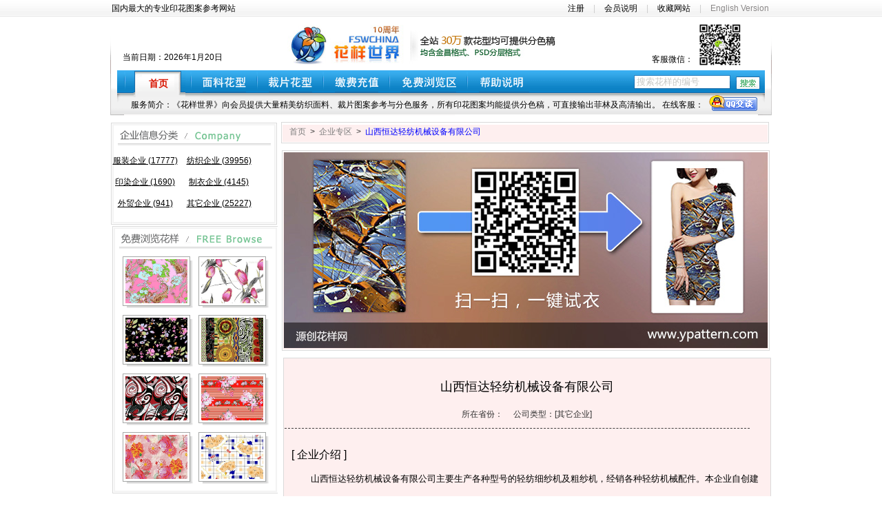

--- FILE ---
content_type: text/html;charset=gb2312
request_url: http://fswchina.com/else-company/77431.html
body_size: 16105
content:
<!DOCTYPE html PUBLIC "-//W3C//DTD XHTML 1.0 Transitional//EN" "http://www.w3.org/TR/xhtml1/DTD/xhtml1-transitional.dtd">

 











<html xmlns="http://www.w3.org/1999/xhtml">
<head>
	<meta http-equiv="Content-Type" content="text/html; charset=gb2312" />
	<title>山西恒达轻纺机械设备有限公司</title>
	<meta name="keywords" content="印花图案,面料,服装,纺织,T恤,时装,设计,素材,分色" />
	<meta name="description" content="山西恒达轻纺机械设备有限公司主要生产各种型号的轻纺细纱机及粗纱机，经销各种轻纺机械配件。本企业自创建以来，坚持诚信立业，服务第一的原则，有技术力量雄厚、生产设备先进的高科技支持：质量稳定、操作简便、销....." />
	<meta http-equiv="x-ua-compatible" content=IE=EmulateIE7/> 
	<script type="text/javascript" src="/js/common.js" ></script>
	<script type="text/javascript" src="/js/jquery.js" ></script>
	<script src="/js/png24.js"></script>
	<link href="/css/style-base.css" rel="stylesheet" type="text/css" />
	
	<link href="/css/style-blue.css" rel="stylesheet" type="text/css" />
	
	<script type="text/javascript" src="/js/jquery.min.js"></script>
	<script type="text/javascript" src="/js/styleswitcher.js"></script> 
	<link rel="Shortcut Icon" href="favicon.ico"/>
	<script type="text/javascript">
    EvPNG.fix('div, ul,  li, input,p,h2,h');
	</script>
	
</head>
<body onload="nextAd()">
<div id="fswchina">
	<!--首页顶部-->
	<div class="webtop">
        <div class="site-nav">
            <span id="ul_loading"></span>
            <p class="login-info" id="ul_LoginFrom_out">
            <a href="http://www.fswchina.com" title="《花样世界》 - 国内最大的专业印花图案参考网站 &#13 原中国花样分色网">国内最大的专业印花图案参考网站</a>
            </p>
            <p class="quick-link">
                <a href="http://www.fswchina.com/join.html" title="注册成为本站会员" target="_blank">注册</a>&nbsp;&nbsp;&nbsp;|&nbsp;&nbsp;&nbsp;<a href="/member.html" title="点击浏览会员详细说明" target="_blank">会员说明</a>&nbsp;&nbsp;&nbsp;|&nbsp;&nbsp;&nbsp;<a href="#" onclick="window.external.addFavorite('http://www.fswchina.com','《花样世界》 - 国内最大的专业印花图案参考网站');return false" title="点击收藏《花样世界》">收藏网站</a>&nbsp;&nbsp;&nbsp;|&nbsp;&nbsp;&nbsp;<a href="/en/index.html" title="English Version"><font color="#8b8888">English Version</font></a>
            </p>
        </div>

        <div class="webtop-main">
            <div class="webtop-main-left">
            </div>
            <div id="webtop-main-nav" class="webtop-main-nav">
            	<ul>
                    <li class="nav-index"><a href="/index.html" title="《花样世界》首页"><span>首页&nbsp;&nbsp;</span></a></li>
                    <li class="nav-flower"><a href="/search.jsp?type=1" title="点击进入面料花型专区" target="_blank"><span>面料花型</span></a></li>
                    <li class="nav-sozai"><a href="/search.jsp?type=2" title="点击进入裁片花型专区" target="_blank"><span>裁片花型</span></a></li>
                    
                    <li class="nav-charge"><a href="/pay.html" title="点击进入缴费充值中心"><span>缴费充值</span></a></li>
                    <li class="nav-trial"><a href="/trial.html" title="点击进入免费浏览区" target="_blank"><span>免费浏览区</span></a></li>
                    <li class="nav-help" style="margin-right:-10px;"><a href="/service_center.html" title="点击进入帮助中心"><span>帮助中心</span></a></li>
                    <li class="nav-search">
                        <span><input name="fcode" id="fcode" type="text" value="搜索花样的编号" maxlength="15" onfocus="fsfocus();" class="nav-search-text" /></span>
                        <input id="searchcode" type="button" onclick="SearchByCode();" class="nav-search-buttoni" />
                    </li>
                </ul>
                 <p class="titleday">当前日期：<script>FestivalDay.show();</script></p>
                 <!--<p class="title">显示样式：&nbsp;&nbsp;&nbsp;<a href="#" onclick="ChangeCss(1);"><img title="天空蓝" src="/Images/icon/blue.png" style="margin-bottom:-2px;"/></a>&nbsp;&nbsp;&nbsp;<a href="#" onclick="ChangeCss(2);"><img title="青草绿"  src="/Images/icon/green.png" style="margin-bottom:-2px;"/></a>&nbsp;&nbsp;&nbsp;<a href="#" onclick="ChangeCss(3);"><img title="桔子橙"  src="/Images/icon/orange.png" style="margin-bottom:-2px;"/></a>&nbsp;&nbsp;&nbsp;<a href="#" onclick="ChangeCss(4);"><img title="酒红色" src="/Images/icon/red.png" style="margin-bottom:-2px;"/></a>&nbsp;&nbsp;&nbsp;<a href="#" onclick="ChangeCss(5);"><img title="夜空黑" src="/Images/icon/black.png" style="margin-bottom:-2px;"/></a></p>-->
                 <p class="title" style="margin-top:-38px">客服微信：&nbsp;&nbsp;&nbsp;<img src="/Images/image/weixin60.jpg" style="margin-bottom:-5px"></p>
                 <p class="christmas-title" style="display: block;">
				 <div style="margin-top:0px;margin-left:-70px;font-family:'微软雅黑', Verdana, Arial;">服务简介：《花样世界》向会员提供大量精美纺织面料、裁片图案参考与分色服务，所有印花图案均能提供分色稿，可直接输出菲林及高清输出。 
				  在线客服：</div><div style="margin-top:-24px;_margin-top:-25px;margin-left:845px;font-family:'微软雅黑', Verdana, Arial;"><a target=blank href=http://wpa.qq.com/msgrd?V=1&uin=626559487&Site=花样世界&Menu=yes><img border='0' SRC=/Images/icon/qqs.png alt='点击使用QQ与客服人员联系'></a></div></p>
			</div>
			<div class="webtop-main-right">
            </div>
            <div class="logo">
            	<a href="/index.html">
                    <img src="/Images/image/logo.jpg" title="《花样世界》 - 国内最大的专业印花图案参考网站" /></a>
            </div>
        </div>
    </div>
	
	<div class="menu2-all">
		<div class="menu2-all-l">
			<!--企业分类-->
			<div class="com-kind" style="margin-left:-1px;_margin-left:0px;">
	        	<div class="com-kind-1">
	            	<div class="com-kind-2">
	                	<span class="more"></span>
	                </div>
	                <div class="com-kind-3">
	                	<div style="WIDTH: 217px; HEIGHT: 275px;overflow:hidden;margin-top:-22px;margin-left:-4px;">
							<ul>
								<li><a href="/fashion_company.html" title="服装企业" target="_blank">服装企业 (17777)</a></li>
								<li><a href="/textile_company.html" title="纺织企业" target="_blank">纺织企业 (39956)</a></li>
								<li><a href="/printing_company.html" title="印染企业" target="_blank">印染企业 (1690)</a></li>
								<li><a href="/clothing_company.html" title="制衣企业" target="_blank">制衣企业 (4145)</a></li>
								<li><a href="/foreigntrade_company.html" title="外贸企业" target="_blank">外贸企业 (941)</a></li>
								<li><a href="/else_company.html" title="其它企业" target="_blank">其它企业 (25227)</a></li>
							</ul>
						</div> 
	                </div>
	            </div>
	        </div>
	        <!--免费浏览花样-->
			<div class="free-pic" style="margin-top:10px;_margin-left:2px;">
		        <div class="free-pic-1">
		            <div class="free-pic-2">
		                <span class="more"></span>
		            </div>
		            <div class="free-pic-3">
		                <ul>
		                	
		                    <li><span><a href="/pattern/FA_1076448.html" title="点击放大-查看花型详细信息" class="s_img1702" target="_blank" > <img src="/Preview/2012-02-01/FA_1076448/FA_1076448.jpg" width="90" border="0" class="simg2" /></a></span></li>
		                	
		                    <li><span><a href="/pattern/FA_1053431.html" title="点击放大-查看花型详细信息" class="s_img1702" target="_blank" > <img src="/Preview/2011-02-23/FA_1053431/FA_1053431.jpg" width="90" border="0" class="simg2" /></a></span></li>
		                	
		                    <li><span><a href="/pattern/FA_1032890.html" title="点击放大-查看花型详细信息" class="s_img1702" target="_blank" > <img src="/Preview/2010-08-01/FA_1032890/FA_1032890.jpg" width="90" border="0" class="simg2" /></a></span></li>
		                	
		                    <li><span><a href="/pattern/FA_1141239.html" title="点击放大-查看花型详细信息" class="s_img1702" target="_blank" > <img src="/Preview/2015-01-02/FA_1141239/FA_1141239.jpg" width="90" border="0" class="simg2" /></a></span></li>
		                	
		                    <li><span><a href="/pattern/FA_1056135.html" title="点击放大-查看花型详细信息" class="s_img1702" target="_blank" > <img src="/Preview/2011-03-25/FA_1056135/FA_1056135.jpg" width="90" border="0" class="simg2" /></a></span></li>
		                	
		                    <li><span><a href="/pattern/FA_1069576.html" title="点击放大-查看花型详细信息" class="s_img1702" target="_blank" > <img src="/Preview/2011-09-09/FA_1069576/FA_1069576.jpg" width="90" border="0" class="simg2" /></a></span></li>
		                	
		                    <li><span><a href="/pattern/FA_1083119.html" title="点击放大-查看花型详细信息" class="s_img1702" target="_blank" > <img src="/Preview/2012-03-30/FA_1083119/FA_1083119.jpg" width="90" border="0" class="simg2" /></a></span></li>
		                	
		                    <li><span><a href="/pattern/FA_1021242.html" title="点击放大-查看花型详细信息" class="s_img1702" target="_blank" > <img src="/Preview/2010-06-01/FA_1021242/FA_1021242.jpg" width="90" border="0" class="simg2" /></a></span></li>
		                	
		                </ul>
		            </div>
		        </div>
		    </div>
		    <!--企业区-->
			<div class="menu-company2" style="margin-left:-1px;margin-top:10px;_margin-left:0px;">
	        	<div class="menu-company2-1">
	            	<div class="menu-company2-2">
	                	<span class="more"></span>
	                </div>
	                <div class="menu-company2-3">
	                	<div style="WIDTH: 217px; HEIGHT: 275px;overflow:hidden;margin-top:-22px;margin-left:-4px;">
							<script src="/js/jquery.js" type="text/javascript"></script>
							<script type="text/javascript">
							function AutoScroll(obj){
							        $(obj).find("ul:first").animate({
							                marginTop:"-50px"
							        },1000,function(){
							                $(this).css({marginTop:"0px"}).find("li:first").appendTo(this);
							        });
							}
							$(document).ready(function(){
							setInterval('AutoScroll("#scrollDiv2")',4000)
							});
							</script>
		                	<div id="scrollDiv2">
							  <ul>
							  
							  <li><a href="/#" target="_blank"><img title="虚位以待-诚邀您的加盟" src="/Images/ad/company/co-default.png" width="210" height="50"/></a></li>
							  
							  <li><a href="/#" target="_blank"><img title="虚位以待-诚邀您的加盟" src="/Images/ad/company/co-default.png" width="210" height="50"/></a></li>
							  
							  <li><a href="/#" target="_blank"><img title="虚位以待-诚邀您的加盟" src="/Images/ad/company/co-default.png" width="210" height="50"/></a></li>
							  
							  <li><a href="/#" target="_blank"><img title="虚位以待-诚邀您的加盟" src="/Images/ad/company/co-default.png" width="210" height="50"/></a></li>
							  
							  <li><a href="/#" target="_blank"><img title="虚位以待-诚邀您的加盟" src="/Images/ad/company/co-default.png" width="210" height="50"/></a></li>
							  
							  <li><a href="/#" target="_blank"><img title="虚位以待-诚邀您的加盟" src="/Images/ad/company/co-default.png" width="210" height="50"/></a></li>
							  
							  </ul>
							</div>
						</div> 
	                </div>
	            </div>
	        </div> 
		</div>
		<div class="menu2-all-r">
			<div class="cart-top">
				<div>
					<ul>
					<li><a href="/index.html">首页</a>&nbsp;&nbsp;>&nbsp;&nbsp;<a href="/company.html">企业专区</a>&nbsp;&nbsp;>&nbsp;&nbsp;<a class="red" href="#"><font color="blue">山西恒达轻纺机械设备有限公司</font></a></li>
					</ul>
				</div>
			</div>
			<div class="exp-ad-top3" style="_margin-left:10px;">
				<div>
					<ul>
	                    <li>
	                    <a href="http://www.ypattern.com/fitting.html" target="_blank">
							<img style="border-color:black;color:#000000" title="点击进入源创花样网" src="/Images/ad/ADMF.jpg" width="702" height="284" border="0"  name="imgInit" style="_margin-bottom:-5px;">
						</a>
	                    </li>
	                </ul>
				</div>
			</div>
			<div class="com-view">
				<h1>山西恒达轻纺机械设备有限公司</h1>
				<div class="com-view-1">所在省份：&nbsp;&nbsp;&nbsp;&nbsp;&nbsp;公司类型：[其它企业]</div>
				<table width="96%" border="0" style="border-top:1px dashed #413e3e;">
				    <tr><td height="20"></td></tr>
				</table>
				<div class="com-view-content" id="textbody">
				<font size="3">[&nbsp;企业介绍&nbsp;]</font>
				<br>&nbsp;&nbsp;&nbsp;&nbsp;&nbsp;&nbsp;&nbsp;山西恒达轻纺机械设备有限公司主要生产各种型号的轻纺细纱机及粗纱机，经销各种轻纺机械配件。本企业自创建以来，坚持诚信立业，服务第一的原则，有技术力量雄厚、生产设备先进的高科技支持：质量稳定、操作简便、销售势头良好、售后服务及时，得到了用户的认可和称赞。我公司的生产的产品质量好，物美价廉的特点，欢迎各位新老客户来电洽谈，与您合作则是我最大的渴望与荣耀！
				<br><br>
				<font size="3">[&nbsp;联系方式&nbsp;]</font>
				<br>联系人：吴生&amp;郭生&nbsp;&nbsp;&nbsp;&nbsp;&nbsp;联系人职位：
				<br>联系电话：0354-2662285
				
				<br>手机：
				您还没登录网站，请先登录网站
				<br>传真号码：
				<br>Email：
				<br>地址：山西晋中市山西晋中市
				<br>公司网址：您还没登录网站，请先登录网站
				<br><br>
				<img src="/Images/icon/warm-1.png" style="margin-bottom:-8px;" />&nbsp;&nbsp;以上信息由企业提供或网上收集，内容的真实性、准确性和合法性本站未经核实，本站对此不承担任何法律责任。
				</div>
			</div>
			<!--<div class="exp-ad-top2">
				<div>
					<ul>
	                    <li><a href="http://www.ctcte.com" target="_blank"><img src="/Images/ad/exp/ctcte2.jpg" width="702" height="58" style="_margin-bottom:-5px;"/></a></li>
	                </ul>
				</div>
			</div>-->
		</div>
	</div>
<div class="bk12"></div>
<div id="indexfooter">
	<div id="indexfooterbox">
	<div><a href="/Help/about_us.html">关于我们</a><b>|</b><a href="/Help/service_statement.html">服务条款</a><b>|</b><a class="red" href="/Help/law_statement.html">法律声明</a><b>|</b><a href="/Help/pay_readme.html">付款方式</a><b>|</b><a href="/Help/advertisement.html">广告服务</a><b>|</b><a href="/link.html">友情链接</a><b>|</b><a href="/websitemap.html">网站导航</a></div>
	</div>
	<div class="bk6"></div>
	<div class="www_meiti">
	<a href="http://net.china.com.cn/" title="不良信息举报中心" target="_blank"><img src="/Images/ad/bottom-bl.jpg"/></a><a href="http://www.fswchina.com" title="花样世界"><img src="/Images/ad/bottom-3.jpg"/></a>&nbsp;&nbsp;<a href="http://210.76.65.188/newwebsite/main.jsp?id=4419&adir=&wy=1" target="_blank" title="网络警察"><img src="/Images/ad/bottom-jc.jpg"/></a>&nbsp;&nbsp;&nbsp;&nbsp;<img src="/Images/ad/alipay_ok.jpg" title="支付宝"/></div>
	<div id="indexfooterlink">服务电子邮箱：<a href="mailto:fswchina@yahoo.com.cn">fswchina@yahoo.com.cn</a> 服务时间： AM 8:00 ~ PM 22:00 (周一至周日) <br/>
	客服热线：0769-85121687、13532738022 &nbsp;&nbsp;&nbsp;传真：0769-85121687 &nbsp;&nbsp;&nbsp;在线客服：<a target=blank href=http://wpa.qq.com/msgrd?V=1&uin=626559487&Site=花样世界&Menu=yes><img border='0' SRC=/Images/icon/qqa.png alt='点击使用QQ与客服人员联系' style="margin-bottom:-7px"></a></div>
	<div class="f12" id="indexpaper">建议使用IE6.0以上版本浏览器,本站最佳浏览分辨率 1024 X 768</div>
	<div id="indexcopyright"><script language="javascript" type="text/javascript" src="http://js.users.51.la/995886.js"></script><img src="/Images/icon/spacer.gif" width="20" height="1">当前日期: <script>FestivalDay.show();</script><img src="/Images/icon/spacer.gif" width="20" height="10" style="font-family:Webdings"><a href="http://www.miibeian.gov.cn/" target="_blank">粤ICP备10240040号</a>
	</div>
</div>
<div id="footer_show" style="color:#FFF;font:8px/1.2 Arial;height:10px;"></div>
<!--footer结束-->
</div>
</body>
</html>












--- FILE ---
content_type: text/css
request_url: http://fswchina.com/css/style-base.css
body_size: 94668
content:
body, div, dl, dt, dd, ul, ol, li, h1, h2, h3, h4, h5, h6, pre, form, fieldset, input, textarea, p, blockquote, th, td { padding: 0; margin: 0; }
i{ font-style:normal;}
table { border-collapse: collapse; border-spacing: 0; }
fieldset, img { border: 0; }
address, caption, cite, code, dfn, em, strong, th, var { font-weight: normal; font-style: normal; }
ol, ul { list-style: none; }
caption, th { text-align: left; }
h1, h2, h3, h4, h5, h6 { font-weight: normal; font-size: 100%; }
q:before, q:after { content:”; }
abbr, acronym { border: 0; }
body { font:12px/20px Arial,"宋体";background-color:#ffffff}
a { color:#777; text-decoration:none }
.colors { color:#ff6600; }
.clear { clear:both; }
a:hover { text-decoration:underline; color:#689A67; }
.hide{ display:none;}

a:link{text-decoration : none ;color : black ;}
a:visited {text-decoration : none ;color : black ;}
a:hover {text-decoration : none ;color : blue ;}
a:active {text-decoration : none ;color : red ;}

.pngbk{
background:none;filter:progid:dximagetransform.microsoft.alphaimageloader(src='/Images/image/jinzhi.png', sizingmethod='scale');
}

.input-a{background:url(/Images/image/bluestyle.png) no-repeat -70px -560px; width:128px; height:18px; display:block;  float:left;padding:3px 4px 0 5px; }
.Inpt,.InptOnF{font-family:Arial;font-size:12px; background-color:#f1f0fb; height:18px;width:130px; line-height:17px; padding-top:1px; padding-left:2px;border:1px solid #999;}
.InptOnF{color:#000; background-color:#ffffff;}
.input-yanz{width: 80px;border: 1px solid #CCC;}

.spant2{color:#826f6f}
.spant3{color:red}
.spant4{color:blue}
.spant5{color:green}
.spant6{color:white}

#footer_scroll{font-family:"微软雅黑", Verdana, Arial; font-size:13px;}
/*清除浮动*/
.clearfix:after{visibility:hidden;display:block;font-size:0;content:" ";clear: both;height:0;}
.clearfix{*zoom:1;}
.clear{ clear:both; height:0px; width:0px; line-height:0px; visibility:hidden; }
/*定位 显示*/
.fl{float:left; display:inline;}
.fr{float:right; display:inline;}
#wrap {width: 981px;margin:800px auto -25px auto;text-align: left;overflow: hidden;-webkit-box-sizing: border-box;-moz-box-sizing: border-box;box-sizing: border-box;}
section {display: block;clear: left;position: relative;width: 100%;border-bottom: 1px #C4C4C4 solid;}
h1.jumbo {font-size: 2em;margin: 0;color: #4d63bc;}

/* *************************** BUTTONS! */

.input-link-light { float: left; display: block; height: 22px; background: transparent url(/Images/button/button-left-light.png) no-repeat top left; padding-left: 5px; font-family:"微软雅黑", Verdana, Arial; font-size:12px color: #ffffff; text-decoration: none; line-height: 22px; overflow: hidden; margin: 0px 0px; cursor: default; }
.input-link-light span { background: transparent url(/Images/button/button-right-light.png) no-repeat top right; padding: 0px 10px 0px 5px; display: block; float: left; position: relative; text-transform: uppercase; color: #ffffff; cursor: default; }

.input-link-light:hover { background-position: bottom left; text-decoration: none;cursor: default;  }
.input-link-light:hover span { background-position: right bottom; color: #ffffff;cursor: default;  }

button.submit-button, button.submit-button-dark { font-family:"微软雅黑", Verdana, Arial; font-size:12px;background: transparent; border: none; cursor: pointer; height: 23px; line-height: 22px; overflow: visible; padding: 0; text-align: center; white-space: nowrap; width: auto; }
button.submit-button span, button.submit-button em, button.submit-button-dark span, button.submit-button-dark em { color: #FFFFFF; display: block; font-family:"微软雅黑", Verdana, Arial; font-size:12px; height: 22px; line-height: 22px; margin: 0; font-style: normal; }
button.submit-button span, button.submit-button-dark span { margin-top: -2px;_margin-top: 0px; padding-left: 5px; background-position: 0px -358px; }
button.submit-button em, button.submit-button-dark em { padding-right: 20px; padding-left: 13px; background-position: right -358px; }
button.submit-button-dark { margin-left: 5px; }
button.submit-button-dark span { background-position: 0px 0px; padding-left: 5px; }
button.submit-button-dark em { background-position: right 0px; padding-right: 11px; position: relative; text-indent: -8px; }
button.submit-button-dark:hover span { background-position: 0px -44px; text-decoration: none; }
button.submit-button-dark:hover span em { background-position: right -44px; color: #ffffff; }


/* *************************** BUTTONS! */

/**/
/*news CSS Document */
.menu-all { width:963px;height:230px;margin-top:10px;margin:0 auto; margin-top:10px;}
.menu-all-2 { width:963px;height:720px;margin-top:10px; margin:0 auto; margin-top:10px;}
.menu-all-3 { width:963px;height:450px;margin-top:12px; margin:0 auto; margin-top:12px;}
.menu-all-4 { width:963px;height:320px;margin-top:12px; margin:0 auto; margin-top:12px;}
.menu-all-5 { width:963px;height:70px;margin-top:12px; margin:0 auto; margin-top:12px;}
.menu-picview-1 { width:963px;height:588px;margin-top:5px;_margin-left:3px; }
.menu-picview-2 { width:963px;height:140px;margin-top:5px;_margin-left:3px; }
.pi-menu-picview-1 { width:963px;height:588px;margin-top:5px;_margin-top:-15px;_margin-left:3px; }

.menu-szpicview-1 { width:963px;_width:970px;height:625px;margin-top:5px;_margin-left:10px; }
.menu-szpicview-2 { width:963px;height:140px;margin-top:5px;_margin-left:3px; }

.szpicview-1-left { width:700px;height:588px;margin-top:5px;float:left;}
.szpicview-1-right { width:242px;height:140px;margin-top:5px;float:left;_margin-left:-10px; }

.menu2-all { width:963px;_width:974px;height:auto;margin-top:10px; margin:0 auto; margin-top:10px;}
.menu2-all-l { width:242px;height:auto;float:left; _margin-left:2px;margin:0 auto; }
.menu2-all-r { width:721px;_width:721px;height:auto;float:left;}

/* background:#ffc; 对firefox有效 */
/* *background:#ccc; 对ie7有效 */
/* _background:#ffc; 对ie6有效 */

/* menu-tj */
.menu-tj{ float:left; width:212px;height:230px; overflow:hidden;margin-left:1px;font-family:"微软雅黑", Verdana, Arial; font-size:12px;color:#ffffff}
.menu-tj-1{ height:230px; background:url(/Images/image/tongji.jpg) no-repeat -4px -5px; padding:0 12px;}
.menu-tj-2{ color:#333; height:31px; line-height:31px; font-weight:bold; display:block;}
.menu-tj-3 ul{  clear:both;margin-top:83px;margin-top:80px\9;_margin-top:85px;font-family:"微软雅黑", Verdana, Arial;font-size:16px;}
.menu-tj-3-li1 { padding:0 0 0 12px; overflow:hidden;line-height:32px;font-size:27px;font-family:"微软雅黑", Verdana, Arial;letter-spacing: 10px;font-weight:bold;} 
.menu-tj-3-li1 a{color:#ea7524;}
.menu-tj-3-li2 { padding:0 0 0 90px; overflow:hidden; height:32px; line-height:32px;_line-height:34px;}
.menu-tj-3-li3 { padding:0 0 0 90px; overflow:hidden; height:29px;}
.menu-tj-3-li4 { padding:0 0 0 90px; overflow:hidden; height:30px; line-height:30px;_line-height:34px;}
.menu-tj-3-li5 { padding:0 0 0 91px;margin-top:7px;margin-top:0px\9;_margin-top:7px;margin-left:28px; line-height:32px;overflow:hidden;font-size:27px;font-family:"微软雅黑", Verdana, Arial;letter-spacing: 9px;font-weight:bold;} 
.menu-tj-3-li5 a{color:#1151b1;}
.menu-tj-3-li6 { padding:0 0 0 60px;margin-top:11px;margin-top:8px\9;_margin-top:13px;color:#5e615e;_color:#5e615e;font-size:18px;font-family:"微软雅黑", Verdana, Arial;} 
 
  /* menu-weixin2 */
.menu-weixin2{ float:left; width:212px;height:250px; overflow:hidden;margin-top:0px; margin-left:1px;font-family:"微软雅黑", Verdana, Arial; font-size:12px}
.menu-weixin2-1{ height:352px; background:url(/Images/image/bluestyle.png) no-repeat -7px -3443px; padding:0 0px;}
.menu-weixin2-2{ color:#333; height:31px; line-height:31px; font-weight:bold; display:block;}
.menu-weixin2-2 .more{ float:right; margin:13px 0 0 0;}
.menu-weixin2-3 ul{  clear:both;margin-top:10px;}

/* menu-ad */
.menu-ad{ margin-left:10px;overflow:hidden; float:left; height:170px;}
#menu-adv{ position:relative; overflow:hidden; width:482px; border:1px solid #e0e0e0; float:left; height:225px; }
#menu-adv h2{ width:800px; background:url(/Images/image/bluestyle.png) no-repeat left -1327px;overflow:hidden; height:29px;  }
#menu-adv h2 p{ padding:4px 0 0 13px; overflow:hidden; height:24px; } 
#menu-adv h2 a{color:#777373;float:left; display:block; height:24px; width:83px;background: url(/Images/image/bluestyle.png) left top ;margin-right:10px; cursor:pointer; position:relative; text-align:center; font-size:12px; font-weight:bold; line-height:24px;}
#menu-adv h2 a:hover{ color:blue;text-decoration:none;}
#menu-adv h2 .curr{background:url(/Images/image/bluestyle.png) left -24px; width:83px; height:24px; line-height:24px; padding:0; top:0; position:relative;  }

.indexad {WIDTH: 480px; HEIGHT: 205px;margin-left:0px;margin-top:6px;}
.indexad_1 {WIDTH: 480px; HEIGHT: 205px; BACKGROUND-COLOR: #fff}
.indexad_1_pic {WIDTH: 470px}

.indexd {WIDTH: 480px; HEIGHT: 205px;margin-left:0px;margin-top:6px;}
.indexd_1 {WIDTH: 480px; HEIGHT: 205px; BACKGROUND-COLOR: #fff}
.indexd_1_pic {WIDTH: 470px}

.indexnews {WIDTH: 470px; HEIGHT: 185px;margin-left:-5px;margin-top:16px;font-size:12px; color: #ffffff;}
.indexnews ul {WIDTH: 470px}
.indexnews li {margin-left:10px;float:left;background:url(/Images/icon/news.gif) no-repeat left 8px;text-align:left;padding:0 0 0 10px; overflow:hidden; width:210px;height:26px; line-height:26px;} 
.indexnews a {margin-left:8px;}

.indexcom {WIDTH: 470px; HEIGHT: 185px;margin-left:5px;margin-top:6px;font-size:13px; color: #ffffff;}
.indexcom ul {WIDTH: 470px}
.indexcom li {margin-left:10px;float:left;background:url(/Images/icon/com.gif) no-repeat left 8px;text-align:left;padding:0 0 0 10px; overflow:hidden; width:210px;height:26px; line-height:26px;} 
.indexcom a {margin-left:8px;}

.indexgg {WIDTH: 480px; HEIGHT: 185px;margin-left:7px;margin-top:6px;font-size:13px; color: #ffffff;}
.indexgg ul {WIDTH: 480px}
.indexgg li {margin-left:12px;float:left;background:url(/Images/icon/blue.jpg) no-repeat left 5px;text-align:left;padding:0 0 0 10px; overflow:hidden; width:440px;height:26px; line-height:26px;} 
.indexgg a {float:left;margin-left:15px;margin-top:-2px}
.indexgg span {float:right;color:#c8b5b5;margin-right:10px;margin-top:-2px}

.indexupdate {WIDTH: 480px; HEIGHT: 185px;margin-left:5px;margin-top:7px;font-size:13px; color: #ffffff;}
.indexupdate ul {WIDTH: 480px;margin-top:5px;}
.indexupdate li {margin-left:12px;float:left;background:url(/Images/icon/blue.jpg) no-repeat left 5px;text-align:left;padding:0 0 0 10px; overflow:hidden; width:440px;height:26px; line-height:26px;} 
.indexupdate a {float:left;margin-left:15px;margin-top:-2px}
.indexupdate span {float:left;color:#c8b5b5;margin-left:15px;margin-top:-2px}
 
/* menu-login */
.menu-login { font-family:"微软雅黑", Verdana, Arial; font-size:12px;float:left; width:243px;_width:243px;height:170px; overflow:hidden; margin-left:1px;_margin-left:1px; }
.menu-login-1{ height:230px; background:url(/Images/image/bluestyle.png) no-repeat -13px -139px;_background:url(/Images/image/bluestyle.png) no-repeat -13px -139px; padding:0 0px;}
.menu-login-2{ color:#333; height:31px; line-height:31px; font-weight:bold; display:block;}
.menu-login-3 ul{  clear:both;margin-top:10px;margin-left:13px;}
.menu-login-3-li { float:left;text-align:left;padding:0 0 0 10px; overflow:hidden; width:222px;height:28px; line-height:28px;} 
.menu-login-3-li2{ float:left;text-align:center;margin-top:12px;margin-left:-6px;_margin-top:16px;_margin-left:-3px; overflow:hidden; width:230px;height:58px; line-height:58px;} 
 
.menu-login-3-L ul{  clear:both;margin-top:7px;width:242px;}
.menu-login-3-L-li { float:left;text-align:left;padding:0 0 0 12px; overflow:hidden; width:242px;height:25px; line-height:25px;} 
.menu-login-3-L-li2{ float:left;text-align:left;padding:0 0 0 12px;margin-top:5px;margin-left:-9px; overflow:hidden; width:230px;height:20px; line-height:20px;} 
 
/* pi-menu-login */
.pi-menu-login { font-family:"微软雅黑", Verdana, Arial; font-size:12px;float:left; width:243px;_width:243px;height:230px;_height:230px; overflow:hidden; margin-left:1px;_margin-left:1px;margin-top:-1px;_margin-top:-1px; }
.pi-menu-login-1{ height:230px; background:url(/Images/image/bluestyle.png) no-repeat -14px -139px;_background:url(/Images/image/bluestyle.png) no-repeat -13px -139px; padding:0 0px;}
.pi-menu-login-2{ color:#333; height:31px; line-height:31px; font-weight:bold; display:block;}
.pi-menu-login-3 ul{  clear:both;margin-top:10px;margin-left:13px;}
.pi-menu-login-3-li { float:left;text-align:left;padding:0 0 0 10px; overflow:hidden; width:222px;height:28px; line-height:28px;} 
.pi-menu-login-3-li2{ float:left;text-align:center;margin-top:12px;margin-left:-6px;_margin-top:16px;_margin-left:-3px; overflow:hidden; width:230px;height:58px; line-height:58px;} 
 
.pi-menu-login-3-L ul{  clear:both;margin-top:7px;width:242px;}
.pi-menu-login-3-L-li { float:left;text-align:left;padding:0 0 0 12px; overflow:hidden; width:242px;height:25px; line-height:25px;} 
.pi-menu-login-3-L-li2{ float:left;text-align:left;padding:0 0 0 12px;margin-top:5px;margin-left:-9px;  width:230px;height:20px; line-height:20px;} 
    
 
 /* pattern-menu */
.pattern-menu{ overflow:hidden; margin-left:0px;float:left; }
#pattern-menu-d{ position:relative; overflow:hidden; width:958px; border:1px solid #e0e0e0; float:left; height:720px; }
#pattern-menu-d h2{ width:958px; background:url(/Images/image/bluestyle.png) repeat-x left -1328px;overflow:hidden; height:29px;  }
#pattern-menu-d h2 p{ background:url(/Images/image/bluestyle.png) no-repeat 2px -1745px; padding:4px 0 0 198px; overflow:hidden; height:24px; } 
#pattern-menu-d h2 a{color:#777;float:left; display:block; height:24px; width:83px;background: url(/Images/image/bluestyle.png) left top ;margin-right:10px; cursor:pointer; position:relative; text-align:center; font-size:12px; font-weight:bold; line-height:24px;}
#pattern-menu-d h2 a:hover{ color:#689A67;text-decoration:none;}
#pattern-menu-d h2 .curr{background:url(/Images/image/bluestyle.png) left -24px; width:83px; height:24px; line-height:24px; padding:0; top:0; position:relative;  }
#pattern-menu-d ul{  overflow:hidden; padding:8px 0 13px 20px; display:block; height:189px;margin-left:-2px;}
#pattern-menu-d ul li{ width:290px;height:205px; float:left;   display:inline;margin-left:4px; }
#pattern-menu-d ul li a img{ border:0px solid #E0E0E0; width:276px; height:195px; float:left;}
#pattern-menu-d ul li a p{ height:31px; line-height:15px; display:block; overflow:hidden; float:left; padding-top:5px; }
#pattern-menu-d ul li span{  text-align:center; display:block;}
#pattern-menu-d ul .bestMargin{ margin:0 40px  0 0;}
#pattern-menu-d ul .market{ color:#909090; text-decoration:line-through; margin:0 8px 0 0;}
#pattern-menu-d ul .price{color:#DC143C;font-weight:bold; font-size:14px;}
 
/*匹装花样显示*/
.s_rtn_list1 {
	height:auto;
	background-color:#FFFFFF;
	padding: 5px 0px;
	padding-left: 16px;
	clear:both;
	text-align:center;
}
.s_rtn_list1 ul {
	list-style:none;
	height:auto;
	overflow:hidden;
	clear:both;
	padding: 0px;
	margin: 0px;
}
.s_rtn_list1 li {
	color:#000000;
	float:left;
	text-align:center;
	padding: 5px 0px;
	margin: 4px 18px 5px 0px;
}

.simg{margin-left:1px;margin-left:5px;margin-top:5px;width:296px; height:189px;border-radius:5px;box-shadow: 0px 0px 1px #464343;}
.simgpz{margin-left:5px;margin-top:5px;width:158px;height:108px;border:0px;}
.s_img_1{
	float:left;
	width:280px; 
	height:200px; 
	text-align:center;
	vertical-align:middle;
	padding: 4px;
	overflow:hidden;
}

.s_img_1p{
	float:left;
	width:186px; 
	height:125px; 
	text-align:center;
	vertical-align:middle;
	padding: 4px;
	overflow:hidden;
}
.s_img170{width:290px; height:208px;line-height: 155px; margin:0; padding:0; position:relative;  display: table-cell;*display: block!important; _display:block;	border:0px solid #d9d9d9; background-color:#ffffff;background-image:url(/Images/image/picbk290.png)\9; background-position:center; background-repeat:no-repeat;}

.s_img170p{width:174px; height:125px;line-height: 155px; margin:0; padding:0; position:relative;  display: table-cell;*display: block!important; _display:block;	border:0px solid #d9d9d9; background-color:#ffffff;background-image:url(/Images/image/picbki.png)\9; background-position:center; background-repeat:no-repeat;}

.simg2{margin-left:-3px;margin-top:5px;width:90px; height:64px;}
.s_img1702{width:103px; height:76px; margin:0; padding:0; position:relative;  display: table-cell;*display: block!important; _display:block;	border:0px solid #d9d9d9; background-color:#F7F7F7;background-image:url(/Images/image/cartbk.png); background-position:center; background-repeat:no-repeat;}

.simg3{margin-left:-3px;margin-top:5px;width:120px; height:100px;border:1px solid #E0E0E0;}
.s_img_3{
	float:left;
	width:138px; 
	height:120px; 
	text-align:center;
	vertical-align:middle;
	padding: 4px;
	overflow:hidden;
}
.s_img1703{width:137px; height:114px;margin:0; padding:0; position:relative;  display: table-cell;*display: block!important; _display:block;	border:0px solid #d9d9d9; background-color:#F7F7F7;background-image:url(/Images/image/dsbk.png); background-position:center; background-repeat:no-repeat;}
.simg4{margin-left:-4px;margin-top:5px;width:160px; height:110px;}
 /* design-menu */
.design-menu{ overflow:hidden; float:left; }
#design-menu-d{ position:relative; overflow:hidden; width:958px; border:1px solid #e0e0e0; float:left; height:447px; }
#design-menu-d h2{ width:958px; background:url(/Images/image/bluestyle.png) repeat-x left -1328px;overflow:hidden; height:29px;  }
#design-menu-d h2 p{ background:url(/Images/image/bluestyle.png) no-repeat 2px -1772px; padding:4px 0 0 198px; overflow:hidden; height:24px; } 
#design-menu-d h2 a{color:#777;float:left; display:block; height:24px; width:83px;background: url(/Images/image/bluestyle.png) left top ;margin-right:5px; cursor:pointer; position:relative; text-align:center; font-size:12px; font-weight:bold; line-height:24px;}
#design-menu-d h2 a:hover{ color:#689A67;text-decoration:none;}
#design-menu-d h2 .curr{background:url(/Images/image/bluestyle.png) left -24px; width:83px; height:24px; line-height:24px; padding:0; top:0; position:relative;  }
#design-menu-d ul{  color:#689A67;overflow:hidden; padding:8px 0 13px 20px; display:block; height:189px;margin-left:-2px; }
#design-menu-d ul li{ width:170px;height:112px; float:left;   display:inline; }
#design-menu-d ul li a img{ border:0px solid #E0E0E0; width:160px; height:110px; float:left;}
#design-menu-d ul li a p{ height:31px; line-height:15px; display:block; overflow:hidden; float:left; padding-top:5px; }
#design-menu-d ul li span{  text-align:center; display:block;}
#design-menu-d ul .bestMargin{ margin:0 40px  0 0;}
#design-menu-d ul .market{ color:#909090; text-decoration:line-through; margin:0 8px 0 0;}
#design-menu-d ul .price{color:#DC143C;font-weight:bold; font-size:14px;}

 /* sozai-menu */
.sozai-menu{ overflow:hidden; float:left; }
#sozai-menu-d{position:relative; overflow:hidden; width:736px; border:1px solid #e0e0e0; float:left; height:316px; }
#sozai-menu-d h2{ width:738px; background:url(/Images/image/bluestyle.png) repeat-x left -1328px;overflow:hidden; height:29px;  }
#sozai-menu-d h2 p{ background:url(/Images/image/bluestyle.png) no-repeat 2px -1800px; padding:4px 0 0 198px; overflow:hidden; height:24px; } 
#sozai-menu-d h2 a{color:#777;float:left; display:block; height:24px; width:83px;background: url(/Images/image/bluestyle.png) left top ;margin-right:5px; cursor:pointer; position:relative; text-align:center; font-size:12px; font-weight:bold; line-height:24px;}
#sozai-menu-d h2 a:hover{ color:#689A67;text-decoration:none;}
#sozai-menu-d h2 .curr{background:url(/Images/image/bluestyle.png) left -24px; width:83px; height:24px; line-height:24px; padding:0; top:0; position:relative;  }
#sozai-menu-d ul{  overflow:hidden; padding:6px 0 13px 18px; display:block; height:189px;margin-left:-4px; }
#sozai-menu-d ul li{ width:85px;height:68px; float:left;   display:inline; }
#sozai-menu-d ul li a img{ border:0px solid #E0E0E0; width:80px; height:70px; float:left;}
#sozai-menu-d ul li a p{ height:31px; line-height:15px; display:block; overflow:hidden; float:left; padding-top:5px; }
#sozai-menu-d ul li span{  text-align:center; display:block;}

/*素材显示*/
.sz_rtn_list1 {
	height:auto;
	background-color:#FFFFFF;
	padding: 5px 0px;
	padding-left: 16px;
	clear:both;
	text-align:center;
}
.sz_rtn_list1 ul {
	list-style:none;
	height:auto;
	overflow:hidden;
	clear:both;
	padding: 0px;
	margin: 0px;
}
.sz_rtn_list1 li {
	color:#000000;
	float:left;
	text-align:center;
	padding: 5px 0px;
	margin: 4px 18px 5px 0px;
	padding-bottom:8px;
}

.szimg{margin-left:5px;margin-top:0px;margin-top:5px\9;width:100px; height:100px;border:0px;}
.sz_img_1{
	float:left;
	width:120px; 
	height:120px; 
	text-align:center;
	vertical-align:middle;
	padding: 4px;
	overflow:hidden;
}
.sz_img170{width:94px; height:84px;line-height: 155px; margin:0; padding:0; position:relative;  display: table-cell;*display: block!important; _display:block;	border:0px solid #d9d9d9; background-color:#ffffff;background-image:url(/Images/image/sozaiki.png)\9; background-position:center; background-repeat:no-repeat;}

/* menu-designer */
.menu-designer{ float:left; width:212px;height:320px; overflow:hidden; margin-left:1px;}
.menu-designer-1{ height:320px; background:url(/Images/image/bluestyle.png) no-repeat -72px -1373px;}
.menu-designer-2{ color:#333; height:55px; line-height:55px; font-weight:bold; display:block;}
.menu-designer-3 ul{clear:both;margin-top:0px;}
.menu-designer-3 ul li { padding:0 0 0 0px;overflow:hidden;height:52px; line-height:52px;margin-left:3px;margin-top:1px;z-index:-1;} 

/* menu-designer 2*/
.menu-designer2{ float:left; width:244px;height:320px; overflow:hidden; margin-left:0px;margin-top:12px}
.menu-designer2-1{ height:320px; background:url(/Images/image/bluestyle-2.png) no-repeat -0px -875px;}
.menu-designer2-2{ color:#333; height:55px; line-height:55px; font-weight:bold; display:block;}
.menu-designer2-3 ul{clear:both;margin-top:0px;}
.menu-designer2-3 ul li { padding:0 0 0 0px;overflow:hidden;height:52px; line-height:52px;margin-left:3px;margin-top:1px;z-index:-1;} 

/* menu-weixin */
.menu-weixin{ float:left; width:212px;height:320px; overflow:hidden; margin-left:1px;}
.menu-weixin-1{ height:320px; background:url(/Images/image/bluestyle.png) no-repeat -7px -3105px;}
.menu-weixin-2{ color:#333; height:58px; line-height:58px; font-weight:bold; display:block;}
.menu-weixin-3 ul{  clear:both;margin-top:0px;}
.menu-weixin-3 ul li { padding:0 0 0 0px; overflow:hidden; height:55px; line-height:55px;margin-left:3px;margin-top:1px;} 

/* menu-company */
.menu-company{ float:left; width:212px;height:320px; overflow:hidden; margin-left:1px;}
.menu-company-1{ height:320px; background:url(/Images/image/bluestyle.png) no-repeat -288px -1373px;}
.menu-company-2{ color:#333; height:58px; line-height:58px; font-weight:bold; display:block;}
.menu-company-3 ul{  clear:both;margin-top:0px;}
.menu-company-3 ul li { padding:0 0 0 0px; overflow:hidden; height:55px; line-height:55px;margin-left:3px;margin-top:1px;} 

/* menu-company 2*/
.menu-company2{ float:left; width:244px;height:320px; overflow:hidden; margin-left:1px;}
.menu-company2-1{ height:320px; background:url(/Images/image/bluestyle-2.png) no-repeat -0px -4px;}
.menu-company2-2{ color:#333; height:58px; line-height:58px; font-weight:bold; display:block;}
.menu-company2-3 ul{  clear:both;margin-top:0px;}
.menu-company2-3 ul li { padding:0 0 0 0px; overflow:hidden; height:55px; line-height:55px;margin-left:7px;margin-top:1px;} 

.menu-all-4-l { width:212px;height:320px;float: left; }
.menu-all-4-r { width:736px;height:320px;float: left; margin-left:10px;}

/* menu-service */
.menu-service{ width:212px;height:231px; overflow:hidden; margin-left:1px;}
.menu-service-1{ height:231px; background:url(/Images/image/bluestyle.png) no-repeat -6px -1867px;}
.menu-service-2{ color:#333; height:40px; line-height:31px; font-weight:bold; display:block;}
.menu-service-3 ul{  clear:both;margin-top:2px;}
.menu-service-3-li {overflow:hidden; height:40px; line-height:40px;margin-left:-15px;} 
.menu-service-3-li2 {overflow:hidden; height:28px; line-height:28px;text-align:left;margin-left:15px;} 

/* menu-sc */
.menu-sc{ width:212px;height:80px; overflow:hidden;margin-top:10px; margin-left:1px;}
.menu-sc-1{ height:80px; background:url(/Images/image/bluestyle.png) no-repeat -6px -2116px;}
.menu-sc-2{ color:#333; height:0px; line-height:60px; font-weight:bold; display:block;}
.menu-sc-3 ul{  clear:both;margin-top:4px;_margin-top:6px;margin-left:-7px;_margin-left:-6px;}
.menu-sc-3 ul li { padding:0 0 0 5px; overflow:hidden; height:72px; line-height:72px;} 


/* join-top */
.join-top {border:1px solid #dadada;background:#FFF;padding:1px;width:956px;margin:0 auto;margin-top:8px;}
.join-top div {background:#feefef;height:25px;font-family:"微软雅黑", Verdana, Arial; font-size:12px;color:#333;}
.join-top ul {text-align:left;margin-left:10px;margin-top:2px;}
.join-top a {color:#7d7d7d; text-decoration:none;font-family:"微软雅黑", Verdana, Arial; font-size:12px;}
.join-top a:hover,#indexpaper a:hover {color:blue;}

/* reg-title */
.reg-title {width:960px;height:46px;margin-bottom:5px;margin-top:0px;z-index:-1;}
.reg-t1 {background:url(/Images/image/step.png) -1px 4px;no-repeat;}
.reg-t2 {background:url(/Images/image/step.png) -1px -42px; no-repeat;}
.reg-t3 {background:url(/Images/image/step.png) -1px -88px; no-repeat;}

.join-top2 {px;border:1px solid #dadada;background:#FFF;padding:1px;width:956px;margin:0 auto;margin-top:0px;z-index:100;}
.join-top2 div {background:#795c9f;height:28px;}
.join-top2 li {text-align:left;margin-left:10px;margin-top:0px;}
.join-top2 span{font-family:"微软雅黑", Verdana, Arial; font-size:16px;color:#ffffff;}
.join-top2 img {margin-left:10px;margin-top:-12px;margin-bottom:-7px;}

/* reg-main */
#reg1-main {width:960px;background:#f7f0f0;margin-top:8px;margin:0 auto; }
#reg1-main ul {float:left;width:268px;padding:15px 25px;text-align:left;border-right:1px solid #ede1e1;font-family:"微软雅黑", Verdana, Arial; font-size:11px;}

.typesubmit {text-align:center;}
.typeli {width:268px;border-bottom:1px solid #ede1e1;height:24px;padding:10px 0px 0px 0px;cursor:default;font-size:13px;}
.typetitle {width:268px;padding-left:0px;border-bottom:3px solid #666;font-family:"微软雅黑", Verdana, Arial; font-size:15px;}
.typesubmit input{width:110px;height:36px;background: transparent url(/Images/button/bg_button.png) 0 -235px;border:none;margin-top:12px;cursor:pointer;padding-top:0px;}

.ulon {background:#33849B;color:#FFF;}
.ulon .typeli {border-bottom:1px solid #3C99B5;}
.ulon .typetitle {border-bottom:3px solid #f2e761;}
.ulon .typesubmit input {background: transparent url(/Images/button/bg_button.png) 0 -195px;color:#FFF;}

/* join-tishi */
.join-tishi {border:1px solid #dadada;background:#FFF;padding:1px;width:956px;margin:0 auto;margin-top:8px;}
.join-tishi div {background:#d8cdbd;height:25px;font-family:"微软雅黑", Verdana, Arial; font-size:12px;color:#333;}
.join-tishi ul {text-align:left;margin-left:10px;margin-top:2px;}

/* reg-detail */
.regdetail-main { width:963px;height:auto;margin-top:10px; }
.regdetail-main-l { width:212px;height:auto;float: left; }
.regdetail-main-r { width:736px;height:auto;float: left;margin-left:10px; }

.regpic {width:212px;height:670px;margin-left:2px;text-align:left;background:url(/Images/image/regpic.jpg);background:#FFF url(/Images/image/regpic.jpg) top 0px no-repeat\9;}

.regdetail-1 {border:1px solid #dadada;background:#FFF;padding:1px;width:732px;margin:0 auto;margin-top:0px;}
.regdetail-1 div {background:#feefef;height:25px;font-family:"微软雅黑", Verdana, Arial; font-size:13px;color:#333;}
.regdetail-1 ul {text-align:left;margin-left:10px;margin-top:2px;}
.regdetail-1 li {text-align:left;margin-top:-1px;}

.regdetail-2 {border:1px solid #dadada;background:#FFF;padding:1px;width:732px;margin:0 auto;margin-top:5px;}
.regdetail-2 div {background:#d1cccc;height:25px;font-family:"微软雅黑", Verdana, Arial; font-size:13px;color:#333;}
.regdetail-2 ul {text-align:left;margin-left:10px;}
.regdetail-2 li {text-align:left;margin-left:10px;margin-top:3px;}

.regdetail-3 {width:732px;text-align:left;}
.regdetail-3 form {background:#FFF;border-left:5px solid #FFF;}
.regdetail-3 h3 {margin:10px 0 5px 10px;font-family:"微软雅黑", Verdana, Arial; font-size:15px;color:#3F828F;}
.regdetail-3 h3 span {font-weight:normal;color:#777;font-size:12px;}
.choosetip {padding:2px 10px 3px 10px;border:1px dotted #FFCC66;}
.regtable {border-top:2px solid #BADBE9;font-family:"微软雅黑", Verdana, Arial; font-size:13px;}
.regtable td {padding-left:20px;border-bottom: 1px solid #ECF5F9;}
.regdetail-3 input,select{padding:3px;margin-top: 6px;margin-bottom: 2px;font-family: Tahoma, Arial, Helvetica, sans-serif;font-size: 12px;}
.tcenter {text-align:center;}
.reg_submit {width:110px;height:40px;background:url(/Images/button/bg_button.png) 0 -231px;background-repeat:no-repeat;border:none;margin:5px;cursor:pointer;padding-top:5px;}
.reg_submit:hover{width:110px;height:40px;background:url(/Images/button/bg_button.png) 0 -191px;background-repeat:no-repeat;border:none;margin:5px;cursor:pointer;padding-top:5px;}

.regdetail-4 {border:1px solid #dadada;background:#FFF;padding:1px;width:732px;margin:0 auto;margin-top:5px;}
.regdetail-4 div {background:#d1cccc;height:25px;font-family:"微软雅黑", Verdana, Arial; font-size:13px;color:#333;}
.regdetail-4 ul {text-align:left;margin-left:10px;}
.regdetail-4 li {text-align:left;margin-left:0px;margin-top:3px;}

/* activation */
.actdetail-main { width:963px;height:670px;margin-top:10px; }
.actdetail-main-l { width:212px;height:670px;float: left; }
.actdetail-main-r { width:736px;height:670px;float: left;margin-left:10px; }
.actpic {width:212px;height:670px;margin-left:2px;text-align:left;background:url(/Images/image/actv.jpg);background:#FFF url(/Images/image/actv.jpg) top 0px no-repeat\9;}

.actdetail-1 {border:1px solid #dadada;background:#FFF;padding:1px;width:734px;margin:0 auto;margin-top:0px;}
.actdetail-1 div {background:#d1cccc;height:25px;font-family:"微软雅黑", Verdana, Arial; font-size:13px;color:#333;}
.actdetail-1 ul {text-align:left;margin-left:5px;}
.actdetail-1 li {text-align:left;margin-left:5px;margin-top:3px;}

.actdetail-2 {width:734px;margin-top:10px;}
.actdetail-2 div {background:#FFF url(/Images/icon/active-1.png) top 0px no-repeat;height:120px;font-family:"微软雅黑", Verdana, Arial; font-size:13px;color:#333;}
.actdetail-2 ul {text-align:left;margin-left:0px;margin-top:2px;}
.actdetail-2 li {text-align:left;margin-top:-8px;}

#actdetail-tab{ margin-left:0px;position:relative; overflow:hidden; width:732px; border:1px solid #e0e0e0; float:left; height:630px; }
#actdetail-tab h2{ width:734px; background:url(/Images/image/bluestyle.png) repeat-x left -1327px;overflow:hidden; height:29px;  }
#actdetail-tab h2 p{ padding:4px 0 0 13px; overflow:hidden; height:24px; } 
#actdetail-tab h2 a{font-size:13px;float:left; display:block; height:24px; width:83px;background: url(/Images/image/bluestyle.png) left top ;margin-right:20px; cursor:pointer; position:relative; text-align:center; font-size:12px; font-weight:bold; line-height:24px;}
#actdetail-tab h2 a:hover{ text-decoration:none;}
#actdetail-tab h2 .curr{background:url(/Images/image/bluestyle.png) left -24px; width:83px; height:24px; line-height:24px; padding:0; top:0; position:relative;  }

.huikuan {WIDTH: 716px; HEIGHT: 800px;margin-left:-5px;margin-top:6px;font-family:"微软雅黑", Verdana, Arial; font-size:14px;color:#333;}
.huikuan ul {WIDTH: 716px;}
.huikuan li {margin-left:18px;margin-top:6px;text-align:left;width:690px;height:33px;line-height:33px} 
.huikuan img {margin-bottom:-7px;}
.huikuan a {margin-top:6px;}
.huikuan select {margin-bottom:-4px;font-family:"微软雅黑", Verdana, Arial; font-size:13px;}

/* picview 花样显示 */
.picview-main{ width:963px;height:588px; overflow:hidden; margin-left:1px;}
.picview-main-1{ height:588px; background:url(/Images/image/blue-view.png) no-repeat -1px -0px;}
.picview-main-2 ul{  clear:both;margin-top:3px;margin-left:-7px;}
.picview-main-2 ul li { padding:0 0 0 5px; overflow:hidden; height:72px; line-height:72px;} 

.picview-main-3 a{color:#000000;}
.picview-main-3 a:hover{color:blue;}
.picview-main-3ul{  clear:both;margin-top:3px;_margin-top:-446px;margin-left:30px;width:720px;text-align:left;font-family:"微软雅黑", Verdana, Arial; font-size:13px;}
.picview-main-3ul2{  clear:both;margin-top:3px;_margin-top:-7px;margin-left:20px;width:740px;text-align:left;font-family:"微软雅黑", Verdana, Arial; font-size:13px;}
.picview-main-3 ul li { float:left;height:30px;_height:38px; line-height:30px;_line-height:38px;} 

.picview-main-4ul{  clear:both;margin-top:3px;_margin-top:-13px;margin-left:30px;width:720px;text-align:left;font-family:"微软雅黑", Verdana, Arial; font-size:13px;}
.picview-main-4ul2{  clear:both;margin-top:3px;_margin-top:-7px;margin-left:20px;width:740px;text-align:left;font-family:"微软雅黑", Verdana, Arial; font-size:13px;}


/*花样基本信息*/
.pic-detail {background:url(/Images/image/pic-detail.jpg) 4px -3px no-repeat;_background:url(/Images/image/pic-detail.jpg) 5px -8px no-repeat;_margin-top:5px;height:195px;margin-left:2px;font-size:12px; color: #000000;font-family:"微软雅黑", Verdana, Arial;}
.pic-detailli {margin-left:15px;_margin-left:10px;float:left;text-align:left;width:220px;height:26px; line-height:26px;} 
.pic-detailli2 {margin-left:15px;_margin-left:10px;float:left;text-align:left;width:420px;height:26px; line-height:26px;} 
.pic-detail a {margin-left:8px;}

.pic-flow {margin-left:-5px;margin-top:6px;font-size:12px; color: #ffffff;}

.picview-readme {background:url(/Images/image/pic-readme.png) 6px 7px no-repeat;font-size:12px;height:195px;margin-left:2px;} 
.picview-readme li { color:white;width:100%;float:left;height:27px; line-height:27px;text-align:left;margin-left:15px;_margin-left:7px;margin-right:5px;} 

.picview-service {background:url(/Images/image/pic-service.png) 6px 7px no-repeat;font-size:13px;height:195px;margin-left:2px;} 
.picview-service li { color:white;width:100%;float:left;height:27px; line-height:27px;_height:25px; _line-height:25px;text-align:left;margin-left:20px;_margin-left:10px;margin-right:5px;} 

.picview-hislist {background:url(/Images/image/pic-hislist.png) 4px -3px no-repeat;font-size:13px;height:195px;margin-left:3px;} 
.picview-hislist li { color:white;width:108px;float:left;height:74px; line-height:80px;text-align:left;margin-left:10px;_margin-left:5px;margin-top:7px;} 

#test-l{float:left;width:114px;height:468px;margin-top:24px;_margin-top:20px;margin-left:1px;}
#test-r{float:left;width:114px;height:468px;margin-top:24px;_margin-top:20px;margin-left:-2px;}
#preview-main{float:left;width:732px;height:468px;margin-top:25px; margin-left:0px;}

#test-l ul{width:114px;margin-top:-6px;_margin-top:-2px;}
#test-l li{float:left;width:114px;height:99px;}

#test-r ul{width:114px;margin-top:-6px;_margin-top:-2px;}
#test-r li{float:left;width:114px;height:99px;}

/* picview 花样功能区 */
.function-main{ width:963px;height:140px; overflow:hidden; margin-left:1px;font-family:"微软雅黑", Verdana, Arial; font-size:13px;}
.function-main-1{ height:140px; background:url(/Images/image/blue-view.png) no-repeat -1px -772px;}
.function-main-2 ul{ width:960px;margin-left:15px;text-align:left}
.function-main-2li { margin-top:3px;_margin-top:8px;width:940px;padding:0 0 0 5px; overflow:hidden; height:50px; line-height:50px;} 
.function-main-2li2 { margin-top:8px;width:940px;padding:0 0 0 5px; overflow:hidden; height:30px; line-height:30px;} 

/* picview 声明区 */
.state-main{ margin-top:10px;width:963px;height:140px; overflow:hidden; margin-left:1px;_margin-left:4px;font-family:"微软雅黑", Verdana, Arial; font-size:13px;}
.state-main-1{ height:140px; background:url(/Images/image/blue-view.png) no-repeat -1px -772px;}
.state-main-2 ul{ width:960px;margin-left:15px;text-align:left}
.state-main-2 li { margin-top:15px;width:930px;padding:0 0 0 5px; overflow:hidden; line-height:30px;} 

/* picview 补充区 */
.bc-main{ margin-top:10px;width:963px;height:140px; overflow:hidden; margin-left:1px;_margin-left:4px;font-family:"微软雅黑", Verdana, Arial; font-size:13px;}
.bc-main-1{ height:140px; background:url(/Images/image/blue-view.png) no-repeat -1px -772px;}
.bc-main-2 ul{ width:960px;margin-left:15px;text-align:left}
.bc-main-2 li { margin-top:5px;width:930px;padding:0 0 0 5px; overflow:hidden; line-height:30px;} 

/* picview 随机显示花样 */
.rand-main{ margin-top:10px;width:963px;height:140px; overflow:hidden; margin-left:1px;_margin-left:4px;font-family:"微软雅黑", Verdana, Arial; font-size:13px;}
.rand-main-1{ height:150px; background:url(/Images/image/blue-view.png) no-repeat -1px -772px;}
.rand-main-2 ul{margin-left:7px; margin-top:-6px;}
.rand-main-2 ul li{ width:168px;height:112px; float:left;  }
.rand-main-2 ul li a img{ border:0px solid #E0E0E0; width:160px; height:110px; float:left;}
.rand-main-2 ul li a p{ height:31px; line-height:15px; display:block; overflow:hidden; float:left; padding-top:5px; }
.rand-main-2 ul li span{  text-align:center; display:block;}

/* picview 配色区 */
.ps-main{ margin-top:-1px;width:963px;height:1240px; overflow:hidden; margin-left:-1px;_margin-left:0px;font-family:"微软雅黑", Verdana, Arial; font-size:13px;}
.ps-main-1{ height:140px; background:url(/Images/image/blue-view.png) no-repeat -1px -772px;}
.ps-main-2 ul{ width:960px;margin-left:15px;text-align:left}
.ps-main-2 li { margin-top:5px;width:930px;padding:0 0 0 5px; overflow:hidden; line-height:30px;} 

/* picview 配色区 */
.psgj-main{ margin-top:-1px;width:963px;height:560px; overflow:hidden; margin-left:-1px;_margin-left:0px;font-family:"微软雅黑", Verdana, Arial; font-size:13px;}
.psgj-main-1{ height:140px; background:url(/Images/image/blue-view.png) no-repeat -1px -772px;}
.psgj-main-2 ul{ width:960px;margin-left:15px;text-align:left}
.psgj-main-2 li { margin-top:5px;width:930px;padding:0 0 0 5px; overflow:hidden; line-height:30px;} 

/* picview no配色区 */
.nps-main{ margin-top:-1px;width:963px;height:563px; overflow:hidden; margin-left:1px;_margin-left:2px;font-family:"微软雅黑", Verdana, Arial; font-size:13px;}
.nps-main-1{ height:140px; background:url(/Images/image/blue-view.png) no-repeat -1px -772px;}
.nps-main-2 ul{ width:960px;margin-left:15px;text-align:left}
.nps-main-2 li { margin-top:5px;width:930px;padding:0 0 0 5px; overflow:hidden; line-height:30px;} 

/* picview 配色title区 */
.pst-main{ margin-top:8px;width:963px; height:170px;_height:105px;margin-left:0px;_margin-left:0px;font-family:"微软雅黑", Verdana, Arial; font-size:13px;}
.pst-main-1{ height:170px;_height:105px; }
.pst-main-2 ul{ width:960px;margin-left:0px;text-align:left;}
.pst-main-2 li { margin-top:0px;width:963px;padding:0 0 0 0; overflow:hidden; line-height:30px;}

/* picview 配色试用区 */
.pstt-main{ margin-top:8px;width:963px; height:1231px;_height:1231px;margin-left:-3px;_margin-left:4px;font-family:"微软雅黑", Verdana, Arial; font-size:13px;}
.pstt-main-1{ height:1231px;_height:105px; }
.pstt-main-2 ul{ width:960px;margin-left:0px;text-align:left;}
.pstt-main-2 li { margin-top:0px;width:963px;padding:0 0 0 0; overflow:hidden; line-height:30px;}

/* picview 配色install区 */
.psi{ border:1px solid #dadada;background:#FFF;padding:1px;margin-left:2px;_margin-left:2px;width:956px;margin-top:-2px;margin-bottom:2px;}
.psi-1{ background:#f8cb51;font-family:"微软雅黑", Verdana, Arial; font-size:13px;color:#333;margin-left:0px;_margin-left:-30px;margin-bottom:0px;}
.psi-2 ul{ text-align:left;margin-left:10px;margin-top:1px;height:45px;}
.psi-2 li { text-align:left;margin-top:0px;height:45px;}

/* picview 配色体验区 */
.pstrial-main{ margin-top:7px;width:960px;height:49px; overflow:hidden; margin-left:-1px;_margin-left:2px;font-family:"微软雅黑", Verdana, Arial; font-size:13px;}
.pstrial-main-1{ height:140px; background:url(/Images/image/blue-view.png) no-repeat -1px -772px;}
.pstrial-main-2 ul{ width:960px;margin-left:0px;text-align:left}
.pstrial-main-2 li { margin-top:0px;width:960px;padding:0 0 0 0; overflow:hidden; line-height:30px;}

/* szview 素材显示 */
.szview-main{ width:708px;height:480px; overflow:hidden; margin-left:1px;margin-top:-2px;}
.szview-main-1{ height:480px; background:url(/Images/image/blue-viewsz.png) no-repeat -1px -0px;}
.szview-main-2 ul{  clear:both;margin-top:3px;margin-left:-7px;}
.szview-main-2 ul li { padding:0 0 0 5px; overflow:hidden; height:72px; line-height:72px;}

.szview-main-3{margin-top:-44px;}
.szview-main-3 a{color:#000000;}
.szview-main-3 a:hover{color:blue;}
.szview-main-3ul{  clear:both;margin-top:3px;margin-left:30px;_margin-left:20px;_margin-top:-386px;width:708px;text-align:center;font-family:"微软雅黑", Verdana, Arial; font-size:13px;}
.szview-main-3ul2{  clear:both;margin-top:3px;margin-left:14px;_margin-top:-2px;width:708px;text-align:center;font-family:"微软雅黑", Verdana, Arial; font-size:13px;}
.szview-main-3ul li { float:left;height:30px; line-height:30px;margin-left:25px;_margin-left:17px;} 
.szview-main-3ul2 li { float:left;height:30px; line-height:30px;width:160px;} 

#szpreview-main{float:left;width:708px;height:400px;margin-top:34px; margin-left:0px;}

/* szview 素材功能区 */
.szfunction-main{ width:708px;height:140px;_height:146px; overflow:hidden; margin-left:1px;font-family:"微软雅黑", Verdana, Arial; font-size:13px;}
.szfunction-main-1{ height:140px;_height:146px;background:url(/Images/image/blue-viewsz.png) no-repeat -1px -492px;}
.szfunction-main-2 ul{ width:708px;margin-left:15px;text-align:left}
.szfunction-main-2li { margin-top:12px;_margin-top:27px;width:708px;padding:0 0 0 5px; overflow:hidden; height:50px; line-height:50px;_height:30px; _line-height:30px;} 
.szfunction-main-2li2 { margin-top:5px;width:708px;padding:0 0 0 5px; overflow:hidden; height:30px; line-height:30px;} 

/* szview 同类型素材 */
.szrand-main{ margin-top:0px;_margin-top:-6px;width:963px;width:970px;height:120px; overflow:hidden; margin-left:1px;_margin-left:10px;font-family:"微软雅黑", Verdana, Arial; font-size:13px;}
.szrand-main-1{ height:120px; background:url(/Images/image/blue-view.png) no-repeat -1px -922px;}
.szrand-main-2 ul{clear:both;margin-top:0px;margin-left:12px;}
.szrand-main-2 ul li{width:97px;overflow:hidden; height:70px;float:left;margin-top:14px;}
.szrand-main-2 a img {FILTER: progid:DXImageTransform.Microsoft.Alpha(opacity=75,finishopacity=0,style=0))}
.szrand-main-2 a:hover img {FILTER: progid:DXImageTransform.Microsoft.Alpha(opacity=100,finishopacity=0,style=0))}

/* sz-search */
.sz-search{ width:242px;height:625px; overflow:hidden; margin-left:18px;font-family:"微软雅黑", Verdana, Arial; font-size:12px}
.sz-search-1{ height:625px; background:url(/Images/image/bluestyle-2.png) no-repeat -253px -685px;}
.sz-search-2{ color:#333;height:35px; font-weight:bold; display:block;}
.sz-search-3-ul{width:91%;margin-top:2px;margin-left:1px;background:#e8e8e3; height:22px; font-size:13px}
.sz-search-3-ul2{margin-top:2px;margin-left:5px;_margin-left:1px;}
.sz-search-3-li {width:100%;overflow:hidden; height:22px;text-align:left}  
.sz-search-3-li2 {width:42px;overflow:hidden;margin-left:5px; height:25px;float:left;}
.sz-search-3-li3 {width:33px;overflow:hidden;margin-left:5px; height:25px;float:left;}
.sz-search-3-li4 {width:60px;overflow:hidden;margin-left:5px; height:25px;float:left;}

.s_rtn_list2 {
	height:auto;
	padding: 5px 0px;
	padding-left: 16px;
	clear:both;
	text-align:center;
}
.s_rtn_list2 ul {
	list-style:none;
	height:auto;
	overflow:hidden;
	clear:both;
	padding: 0px;
	margin: 0px;
}
.s_rtn_list2 li {
	color:#000000;
	float:left;
	text-align:center;
	padding: 5px 0px;
	margin: 5px 18px 5px 0px;
}

#s3slider{
width:940px;
height:185px;
position:relative;
overflow:hidden;
margin-left:-470px;
}

#s3sliderContent{
width:940px;
position:absolute;
top:0;
margin-left:0;
}

.s3sliderImage{
float:left;
position:relative;

}

.s3sliderImage span{
position:absolute;
left:0;
font:10px/15px Arial,Helvetica,sans-serif;
padding:10px 13px;
width:444px;
background-color:#000;
filter:alpha(opacity=50);
-moz-opacity:0.5;
-khtml-opacity:0.5;
opacity:0.5;
color:#fff;

top:135px;
}

.clear{
clear:both;
}

/* footer */
#indexfooter { clear:both;text-align:center;font-family:"微软雅黑", Verdana, Arial; font-size:12px;}
#indexfooterbox {border:1px solid #dadada;background:#FFF;padding:1px;width:956px;margin:0 auto;margin-top:0px;font-family:"微软雅黑", Verdana, Arial; font-size:12px;}
#indexfooterbox div {background:#feefef;height:25px;font-family:"微软雅黑", Verdana, Arial; font-size:12px;color:#333;}
#indexfooterbox b {margin:0 5px;}
#indexfooterbox div a {color:#333;text-decoration:none;}
#indexfooterbox a:hover {text-decoration:underline;}
#indexfooter a,#indexpaper a {color:#039; text-decoration:underline; padding:0 5px; font-family:"微软雅黑", Verdana, Arial; font-size:12px;}
#indexfooter a:hover,#indexpaper a:hover {color:#F60;}
#indexfooterlink {color:#333;font-family:"微软雅黑", Verdana, Arial; font-size:12px;}
#indexfooterlink a {color:#00F;text-decoration:underline;margin-right:5px;}
#indexcopyright {font:12px/1.6  Verdana, Arial, Helvetica, sans-serif;}
#indexcopyright a {text-decoration:underline;margin:0; cursor:pointer;color:#039}
#indexcopyright a:hover {color:#F60;}
/*footer2*/
#footer{width:960px;margin:0 auto;font:12px/21px Verdana;text-align:center;}
#footerline{width:960px;height:1px;font-size:1px;line-height:1px;border-top:1px solid #BDD6E8;}
#footerborder{width:958px;border:1px #79BFDD solid;}
#footerabout{width:956px;padding:7px 0;border:1px #FFF solid;background:#DAF1FB;}
#footerattestation{width:958px;margin-bottom:6px;}
.footernav{width:958px;padding:6px 0 0 0;}
.footercopyright{width:958px;height:21px;padding:6px 0}
.footeraboutlink{color:#333}
.footeraboutlink a{color:#333;text-decoration:none;}
.footeraboutlink a:hover{color:#F60;text-decoration:underline;}
.footerservice{color:#999}
.footerservice a{color:#04D;}
.footerservice a:hover{color:#F60;}
.footernavlink{color:#999}
.footernavlink a{color:#999;text-decoration:none;}
.footernavlink a:hover{color:#F60;text-decoration:underline;}
.footercopyrightlink a{color:#F00;}
.footercopyrightlink a:hover{color:#F60;}

.tuijian{width:324px;height:54x;background:#FFFFB9;border:1px solid #E9DFD5;padding:8px;display:none;position:relative;z-index:1001;}
.tuijian .fuzhi{vertical-align:middle;padding:0 5px}
.tuijian .fenxiang{color:#C59357;padding:5px 0 0 0;font-size:12px}
.tuijian .fenxiang .guanbi{margin-left:60px; cursor:pointer}
.tuijian .nr{width:210px;height:20px;padding-top:5px;border:2px solid #E7C560;line-height:25px;color:#333;}
.tuijian-nr{width:210px;height:20px;padding-top:5px;border:2px solid #E7C560;line-height:25px;color:#333;margin:10px auto auto 130px}
.fuzhi{vertical-align:middle;padding:0 5px}

/* float & clear & display & vertical-align */
.fl{float:left;}
.fr{float:right;}
.fn{float:none;}
.cl{clear:left;}
.cr{clear:right;}
.cb{clear:both;}
.dn{display:none;}
.db{display:block;}
.vat{vertical-align:text-top;}
.vam{vertical-align:middle;}
.vab{vertical-align:text-bottom;}
/* blank */
.bk1,.bk3,.bk6,.bk8,.bk10,.bk12,.bk16{clear:both;font:1px/1px Arial;overflow:hidden;}
.bk1{height:1px;}
.bk3{height:3px;}
.bk6{height:8px;}
.bk8{height:8px;}
.bk10{height:10px;}
.bk12{height:12px;}
.bk16{height:16px;}

/*友情链接*/
.linkss,.links-left,.links-center,.links-right{height:85px;}
.linkss{background:url(/Images/image/links_c.gif) repeat-x top left;width:960px;margin-top:12px;margin:0 auto; margin-top:12px;font-family:"微软雅黑", Verdana, Arial; font-size:12.5x;}
.linkss a{padding-right:4px;}
.links-left{background:url(/Images/image/links_l.gif) no-repeat top left; width:8px; float:left;}
.links-center{ line-height:28px; padding-left:8px;text-align:left;}
.links-center img{ display:block;float:left;margin:7px 8px 0 0;}
.links-right{background:url(/Images/image/links_r.gif) no-repeat top left;width:8px; float:right;}
 
 /*阴影*/
 .dropshadow2{
	float:left;
	clear:left;
	background: url(/Images/image/shadowAlph1a.png) no-repeat bottom right !important;
	background: url(/Images/image/shado1w.gif) no-repeat bottom right;
	margin: 10px 0 10px 10px !important;
	margin: 10px 0 10px 5px;
	padding: 0px;
}
.innerbox{
	position:relative;
	bottom:6px;
	right: 6px;
	border: 1px solid #dadada;
	padding:6px;
	margin: 0px 0px 0px 0px;
}
.innerbox{
	/* IE5 hack */
	margin: 0px 0px -3px 0px;
	margin:  0px 0px 0px 0px;
}
.innerbox p{		
	font-size:14px;
	margin: 3px;
}
 
 
/* menu-service2 */
.menu-service2{ width:242px;height:231px; overflow:hidden; margin-left:2px;font-family:"微软雅黑", Verdana, Arial; font-size:12px;}
.menu-service2-1{ height:231px; background:url(/Images/image/bluestyle.png) no-repeat -228px -1867px;}
.menu-service2-2{ color:#333; height:40px; line-height:31px; font-weight:bold; display:block;}
.menu-service2-3 ul{  clear:both;margin-top:2px;}
.menu-service2-3-li {overflow:hidden; height:40px; line-height:40px;margin-left:-15px;} 
.menu-service2-3-li2 {overflow:hidden; height:28px; line-height:28px;text-align:left;margin-left:15px;} 

/* menu-weixin3 */
.menu-weixin3{ width:242px;height:231px; overflow:hidden; margin-left:2px;font-family:"微软雅黑", Verdana, Arial; font-size:12px;}
.menu-weixin3-1{ height:231px; background:url(/Images/image/bluestyle.png) no-repeat -256px -3105px;}
.menu-weixin3-2{ color:#333; height:40px; line-height:31px; font-weight:bold; display:block;}
.menu-weixin3-3 ul{  clear:both;margin-top:2px;}
 
 /*cart-top*/
.cart-top {border:1px solid #dadada;background:#FFF;padding:1px;width:704px;_width:702px;margin-left:7px;_margin-left:10px;}
.cart-top div {background:#feefef;height:25px;font-family:"微软雅黑", Verdana, Arial; font-size:12px;color:#333;}
.cart-top ul {text-align:left;margin-left:10px;margin-top:2px;}
.cart-top a {color:#7d7d7d; text-decoration:none;font-family:"微软雅黑", Verdana, Arial; font-size:12px;}
.cart-top a:hover,#indexpaper a:hover {color:blue;} 

 /* cart-content */
.cart-content{ overflow:hidden; margin-left:10px;margin-top:10px;font-family:"微软雅黑", Verdana, Arial; font-size:12px; }
#cart-content-d{ position:relative; overflow:hidden; width:706px; border:1px solid #e0e0e0; float:left; height:auto; }
#cart-content-d h2{ width:718px; background:url(/Images/image/bluestyle.png) repeat-x left -1328px;overflow:hidden; height:29px;  }
#cart-content-d h2 p{ background:url(/Images/image/bluestyle.png) no-repeat 2px -2215px; padding:4px 0 0 198px; overflow:hidden; height:24px; } 
#cart-content-d h2 a{color:#777;float:left; display:block; height:24px; width:83px;background: url(/Images/image/bluestyle.png) left top ;margin-right:5px; cursor:pointer; position:relative; text-align:center; font-size:12px; font-weight:bold; line-height:24px;}
#cart-content-d h2 a:hover{ color:#689A67;text-decoration:none;}
#cart-content-d h2 .curr{background:url(/Images/image/bluestyle.png) left -24px; width:83px; height:24px; line-height:24px; padding:0; top:0; position:relative;  }
#cart-content-d ul{  overflow:hidden; padding:8px 0 13px 20px; display:block; height:189px;margin-left:-7px; }
#cart-content-d ul li{ width:162px;height:112px; float:left;   display:inline; }
#cart-content-d ul li a img{ border:0px solid #E0E0E0; width:160px; height:110px; float:left;}
#cart-content-d ul li a p{ height:31px; line-height:15px; display:block; overflow:hidden; float:left; padding-top:5px; }
#cart-content-d ul li span{  text-align:center; display:block;}
#cart-content-d ul .bestMargin{ margin:0 40px  0 0;}
#cart-content-d ul .market{ color:#909090; text-decoration:line-through; margin:0 8px 0 0;}
#cart-content-d ul .price{color:#DC143C;font-weight:bold; font-size:14px;}
#cart-content-d input,select{padding:3px;margin-top: 6px;margin-bottom: 2px;font-family:"微软雅黑", Verdana, Arial; font-size:12px;}

.carttr{background-color:#ffffff}
.carttr2{background-color:#e2e2dc}

.cart-pay {font-family:"微软雅黑", Verdana, Arial; font-size:14px;color:#333;}
.cart-pay select {margin-bottom:-4px;font-family:"微软雅黑", Verdana, Arial; font-size:13px;}

 /* order-content */
.order-content{ overflow:hidden; margin-left:10px;margin-top:10px;font-family:"微软雅黑", Verdana, Arial; font-size:12px; }
#order-content-d{ position:relative; overflow:hidden; width:706px; border:1px solid #e0e0e0; float:left; height:auto; }
#order-content-d h2{ width:718px; background:url(/Images/image/bluestyle.png) repeat-x left -1328px;overflow:hidden; height:29px;  }
#order-content-d h2 p{ background:url(/Images/image/bluestyle.png) no-repeat 2px -2241px; padding:4px 0 0 198px; overflow:hidden; height:24px; } 
#order-content-d h2 a{color:#777;float:left; display:block; height:24px; width:83px;background: url(/Images/image/bluestyle.png) left top ;margin-right:5px; cursor:pointer; position:relative; text-align:center; font-size:12px; font-weight:bold; line-height:24px;}
#order-content-d h2 a:hover{ color:#689A67;text-decoration:none;}
#order-content-d h2 .curr{background:url(/Images/image/bluestyle.png) left -24px; width:83px; height:24px; line-height:24px; padding:0; top:0; position:relative;  }
#order-content-d ul{  overflow:hidden; padding:8px 0 13px 20px; display:block; height:189px;margin-left:-7px; }
#order-content-d ul li{ width:162px;height:112px; float:left;   display:inline; }
#order-content-d ul li a img{ border:0px solid #E0E0E0; width:160px; height:110px; float:left;}
#order-content-d ul li a p{ height:31px; line-height:15px; display:block; overflow:hidden; float:left; padding-top:5px; }
#order-content-d ul li span{  text-align:center; display:block;}
#order-content-d ul .bestMargin{ margin:0 40px  0 0;}
#order-content-d ul .market{ color:#909090; text-decoration:line-through; margin:0 8px 0 0;}
#order-content-d ul .price{color:#DC143C;font-weight:bold; font-size:14px;}
#order-content-d input,select{padding:3px;margin-top: 6px;margin-bottom: 2px;font-family:"微软雅黑", Verdana, Arial; font-size:12px;}

/*order-tx*/
.order-tx {margin-left:9px;border:1px solid #dadada;background:#FFF;padding:1px;width:705px;margin-top:10px;}
.order-tx div {background:#e9e9ec;height:70px;font-family:"微软雅黑", Verdana, Arial; font-size:12px;color:#333;}
.order-tx ul {text-align:left;margin-left:20px;}
.order-tx li {text-align:left;margin-left:0px;margin-top:3px;}

/*new table*/
#r table {margin: 0; padding: 0; border-collapse: collapse; width: 100%;font-family:"微软雅黑", Verdana, Arial; font-size:12px;}
#ntable td, th {text-align: center;padding: 6px 4px; border-bottom: 1px solid #EEE;font-family:"微软雅黑", Verdana, Arial; font-size:12px;}
#ntable td + td {border-left: 0px solid #FAFAFA; color: #999;font-family:"微软雅黑", Verdana, Arial; font-size:12px;}
#ntable td + td + td {color: #666; border-left: none;font-family:"微软雅黑", Verdana, Arial; font-size:12px;}
#ntable td a {color: #444; text-decoration: none; text-align: center;font-family:"微软雅黑", Verdana, Arial; font-size:12px;}
#ntable td a, th a {display: block;font-family:"微软雅黑", Verdana, Arial; font-size:12px;}
#ntable td a:hover {color: #FFF;font-family:"微软雅黑", Verdana, Arial; font-size:12px;}
#ntable tfoot th {text-align: right;font-family:"微软雅黑", Verdana, Arial; font-size:12px;}
#ntable tfoot td {width:100%;}
#ntable tfoot a{font-family:"微软雅黑", Verdana, Arial; font-size:12px;width:20px;text-align:center}
#ntable th {border-left: 0px solid #FAFAFA;text-align: left;font-family:"微软雅黑", Verdana, Arial; font-size:13px;}
#ntable th + th {border-left: 0px solid #FAFAFA;text-align: center;font-family:"微软雅黑", Verdana, Arial; font-size:13px;}
#ntable th + th + th {border-left: 0px solid #FAFAFA;text-align: center;font-family:"微软雅黑", Verdana, Arial; font-size:13px;}
#ntable th a {color: #F06; text-decoration: none; font-size: 1.1em;font-family:"微软雅黑", Verdana, Arial; font-size:12px;}
#ntable th a:visited {color: #F69;font-family:"微软雅黑", Verdana, Arial; font-size:12px;}
#ntable th a:hover {color: #F06; text-decoration: underline;font-family:"微软雅黑", Verdana, Arial; font-size:12px;}
#ntable thead tr, tfoot tr {color: #555; font-family:"微软雅黑", Verdana, Arial; font-size:14spx;}
#ntable thead th {text-align: center;}
#ntable tr {font: 12px sans-serif; background: url(/Images/image/rowbk.png) repeat-x #F8F8F8; color: #666;}
#ntable thead tr {background: url(/Images/image/rowhead.png) repeat-x #F8F8F8; color: #ffffff;font-family:"微软雅黑", Verdana, Arial; font-size:14px;}/*可调整顶部的样式*/
#ntable tr:hover {background: #d6e0f8;font-family:"微软雅黑", Verdana, Arial; font-size:12px;}
#ntable thead tr:hover {background: url(/Images/image/rowhead.png) repeat-x #F8F8F8; color: #ffffff;font-family:"微软雅黑", Verdana, Arial; font-size:14px;}/*可调整顶部的样式*/

 /* detail-content */
.detail-content{ overflow:hidden; margin-left:10px;margin-top:10px;font-family:"微软雅黑", Verdana, Arial; font-size:12px; }
#detail-content-d{ position:relative; overflow:hidden; width:706px; border:1px solid #e0e0e0; float:left; height:auto; }
#detail-content-d h2{ width:718px; background:url(/Images/image/bluestyle.png) repeat-x left -1328px;overflow:hidden; height:29px;  }
#detail-content-d h2 p{ background:url(/Images/image/bluestyle.png) no-repeat 2px -2267px; padding:4px 0 0 198px; overflow:hidden; height:24px; } 
#detail-content-d h2 a{color:#777;float:left; display:block; height:24px; width:83px;background: url(/Images/image/bluestyle.png) left top ;margin-right:5px; cursor:pointer; position:relative; text-align:center; font-size:12px; font-weight:bold; line-height:24px;}
#detail-content-d h2 a:hover{ color:#689A67;text-decoration:none;}
#detail-content-d h2 .curr{background:url(/Images/image/bluestyle.png) left -24px; width:83px; height:24px; line-height:24px; padding:0; top:0; position:relative;  }
#detail-content-d ul{  overflow:hidden; padding:8px 0 13px 20px; display:block; height:189px;margin-left:-7px; }
#detail-content-d ul li{ width:162px;height:112px; float:left;   display:inline; }
#detail-content-d ul li a img{ border:0px solid #E0E0E0; width:160px; height:110px; float:left;}
#detail-content-d ul li a p{ height:31px; line-height:15px; display:block; overflow:hidden; float:left; padding-top:5px; }
#detail-content-d ul li span{  text-align:center; display:block;}
#detail-content-d ul .bestMargin{ margin:0 40px  0 0;}
#detail-content-d ul .market{ color:#909090; text-decoration:line-through; margin:0 8px 0 0;}
#detail-content-d ul .price{color:#DC143C;font-weight:bold; font-size:14px;}
#detail-content-d input,select{padding:3px;margin-top: 6px;margin-bottom: 2px;font-family:"微软雅黑", Verdana, Arial; font-size:12px;}

/*Pay*/
.activation-1 {border:1px solid #dadada;background:#FFF;padding:1px;width:706px;_width:706px;margin-left:5px;_margin-left:7px;margin-top:0px;}
.activation-1 div {background:url(/Images/image/bluestyle.png) no-repeat 2px -2937px;height:25px;font-family:"微软雅黑", Verdana, Arial; font-size:13px;color:#333;}
.activation-1 ul {text-align:left;margin-left:5px;}
.activation-1 li {text-align:left;margin-left:5px;margin-top:3px;}

.activation-2 {width:710px;width:706px\9;_width:706px;margin-top:6px;margin-left:2px;_margin-left:5px;overflow:hidden;margin:0 auto;margin-top:6px;margin-left:6px;margin-left:8px\9;}
.activation-2 div {background:#FFF url(/Images/icon/active-1.png) top -20px no-repeat;height:auto;font-family:"微软雅黑", Verdana, Arial; font-size:13px;color:#333;}
.activation-2 ul {text-align:left;margin-left:0px;margin-top:2px;}
.activation-2 li {text-align:left;margin-top:-8px;}

#activation-tab{ margin-left:0px;position:relative; overflow:hidden; width:708px;_width:708px; border:1px solid #e0e0e0; float:left; height:auto; }
#activation-tab h2{ width:708px; background:url(/Images/image/bluestyle.png) repeat-x left -1327px;overflow:hidden; height:29px;  }
#activation-tab h2 p{ padding:4px 0 0 13px; overflow:hidden; height:24px; } 
#activation-tab h2 a{font-size:13px;float:left; display:block; height:24px; width:83px;background: url(/Images/image/bluestyle.png) left top ;margin-right:20px; cursor:pointer; position:relative; text-align:center; font-size:12px; font-weight:bold; line-height:24px;}
#activation-tab h2 a:hover{ text-decoration:none;}
#activation-tab h2 .curr{background:url(/Images/image/bluestyle.png) left -24px; width:83px; height:24px; line-height:24px; padding:0; top:0; position:relative;  }

#activation-tab2{ margin-left:0px;position:relative; overflow:hidden; width:708px;_width:708px; border:1px solid #e0e0e0; float:left; height:auto; }
#activation-tab2 h2{ width:708px; background:url(/Images/image/bluestyle.png) repeat-x left -1327px;overflow:hidden; height:29px;  }
#activation-tab2 h2 p{ padding:4px 0 0 13px; overflow:hidden; height:24px; } 
#activation-tab2 h2 a{font-size:13px;float:left; display:block; height:24px; width:83px;background: url(/Images/image/bluestyle.png) left top ;margin-right:20px; cursor:pointer; position:relative; text-align:center; font-size:12px; font-weight:bold; line-height:24px;}
#activation-tab2 h2 a:hover{ text-decoration:none;}
#activation-tab2 h2 .curr{background:url(/Images/image/bluestyle.png) left -24px; width:83px; height:24px; line-height:24px; padding:0; top:0; position:relative;  }

#activation-tab3{ margin-left:0px;position:relative; overflow:hidden; width:708px;_width:708px; border:1px solid #e0e0e0; float:left; height:auto; }
#activation-tab3 h2{ width:708px; background:url(/Images/image/bluestyle.png) repeat-x left -1327px;overflow:hidden; height:29px;  }
#activation-tab3 h2 p{ padding:4px 0 0 13px; overflow:hidden; height:24px; } 
#activation-tab3 h2 a{font-size:13px;float:left; display:block; height:24px; width:83px;background: url(/Images/image/bluestyle.png) left top ;margin-right:20px; cursor:pointer; position:relative; text-align:center; font-size:12px; font-weight:bold; line-height:24px;}
#activation-tab3 h2 a:hover{ text-decoration:none;}
#activation-tab3 h2 .curr{background:url(/Images/image/bluestyle.png) left -24px; width:83px; height:24px; line-height:24px; padding:0; top:0; position:relative;  }

.actv-pay {WIDTH: 716px; HEIGHT: 640px;margin-left:-5px;margin-top:6px;font-family:"微软雅黑", Verdana, Arial; font-size:14px;color:#333;overflow:hidden;}
.actv-pay ul {WIDTH: 716px;}
.actv-pay li {margin-left:18px;margin-top:6px;text-align:left;width:690px;height:33px;line-height:33px} 
.actv-pay img {margin-bottom:-7px;}
.actv-pay a {margin-top:6px;}
.actv-pay select {margin-bottom:-4px;font-family:"微软雅黑", Verdana, Arial; font-size:13px;}

.actv-pay-2 {WIDTH: 716px; HEIGHT: 400px;margin-left:-5px;margin-top:6px;font-family:"微软雅黑", Verdana, Arial; font-size:14px;color:#333;overflow:hidden;}
.actv-pay-2 ul {WIDTH: 716px;}
.actv-pay-2 li {margin-left:18px;margin-top:6px;text-align:left;width:690px;height:30px;line-height:30px} 
.actv-pay-2 img {margin-bottom:-7px;}
.actv-pay-2 a {margin-top:6px;}
.actv-pay-2 select {margin-bottom:-4px;font-family:"微软雅黑", Verdana, Arial; font-size:13px;}

.renewal-1 {border:1px solid #dadada;background:#FFF;padding:1px;width:706px;margin-left:5px;margin-top:0px;}
.renewal-1 div {background:url(/Images/image/bluestyle.png) no-repeat 2px -3001px;height:25px;font-family:"微软雅黑", Verdana, Arial; font-size:13px;color:#333;}
.renewal-1 ul {text-align:left;margin-left:5px;}
.renewal-1 li {text-align:left;margin-left:5px;margin-top:3px;}

.renewal-2 {width:706px;margin-top:6px;margin-left:2px;}
.renewal-2 div {background:#FFF url(/Images/icon/active-1.png) top -20px no-repeat;height:120px;font-family:"微软雅黑", Verdana, Arial; font-size:13px;color:#333;}
.renewal-2 ul {text-align:left;margin-left:0px;margin-top:2px;}
.renewal-2 li {text-align:left;margin-top:-8px;}

.recharge-1 {border:1px solid #dadada;background:#FFF;padding:1px;width:706px;_width:706px;margin-left:5px;_margin-left:9px;margin-top:0px;}
.recharge-1 div {background:url(/Images/image/bluestyle.png) no-repeat 2px -2967px;height:25px;font-family:"微软雅黑", Verdana, Arial; font-size:13px;color:#333;}
.recharge-1 ul {text-align:left;margin-left:5px;}
.recharge-1 li {text-align:left;margin-left:5px;margin-top:3px;}

#recharge-2 {background:#FFF url(/Images/icon/recharge-1.png) top -20px no-repeat;height:auto;font-family:"微软雅黑", Verdana, Arial; font-size:13px;color:#333;}
#renewal-2 {background:#FFF url(/Images/icon/renewal-1.png) top -20px no-repeat;height:auto;font-family:"微软雅黑", Verdana, Arial; font-size:13px;color:#333;}


/*information*/

/* fashion-ct */
.fashion-ct{ float:left;overflow:hidden;margin-top:10px;margin-left:10px;_margin-left:6px;font-family:"微软雅黑", Verdana, Arial; font-size:13px; }
#fashion-ct-d{ position:relative; overflow:hidden; width:347px; border:1px solid #e0e0e0; float:left; height:244px; }
#fashion-ct-d h2{ width:347px; background:url(/Images/image/bluestyle.png) repeat-x left -1328px;overflow:hidden; height:29px;  }
#fashion-ct-d h2 p{ background:url(/Images/image/bluestyle.png) no-repeat -4px -2291px; padding:4px 0 0 198px; overflow:hidden; height:24px; } 
#fashion-ct-d h2 a{color:#777; display:block; height:24px; width:83px;background: url(/Images/image/bluestyle.png) left top ;margin-right:-40px; cursor:pointer; position:relative; text-align:center; font-size:12px; font-weight:bold; line-height:24px;}
#fashion-ct-d h2 a:hover{ color:#689A67;text-decoration:none;}
#fashion-ct-d input,select{padding:3px;margin-top: 6px;margin-bottom: 2px;font-family:"微软雅黑", Verdana, Arial; font-size:12px;}

/* textile-ct */
.textile-ct{ float:left;overflow:hidden; margin-left:10px;_margin-left:8px;margin-top:10px;font-family:"微软雅黑", Verdana, Arial; font-size:13px; }
#textile-ct-d{ position:relative; overflow:hidden; width:347px; border:1px solid #e0e0e0; float:left; height:244px; }
#textile-ct-d h2{ width:357px; background:url(/Images/image/bluestyle.png) repeat-x left -1328px;overflow:hidden; height:29px;  }
#textile-ct-d h2 p{ background:url(/Images/image/bluestyle.png) no-repeat -4px -2318px; padding:4px 0 0 198px; overflow:hidden; height:24px; } 
#textile-ct-d h2 a{color:#777; display:block; height:24px; width:83px;background: url(/Images/image/bluestyle.png) left top ;margin-right:-40px; cursor:pointer; position:relative; text-align:center; font-size:12px; font-weight:bold; line-height:24px;}
#textile-ct-d h2 a:hover{ color:#689A67;text-decoration:none;}
#textile-ct-d input,select{padding:3px;margin-top: 6px;margin-bottom: 2px;font-family:"微软雅黑", Verdana, Arial; font-size:12px;}

/* hometextile-ct */
.hometextile-ct{ float:left;overflow:hidden; margin-left:10px;_margin-left:6px;margin-top:10px;font-family:"微软雅黑", Verdana, Arial; font-size:13px; }
#hometextile-ct-d{ position:relative; overflow:hidden; width:347px; border:1px solid #e0e0e0; float:left; height:244px; }
#hometextile-ct-d h2{ width:357px; background:url(/Images/image/bluestyle.png) repeat-x left -1328px;overflow:hidden; height:29px;  }
#hometextile-ct-d h2 p{ background:url(/Images/image/bluestyle.png) no-repeat -4px -2345px; padding:4px 0 0 198px; overflow:hidden; height:24px; } 
#hometextile-ct-d h2 a{color:#777; display:block; height:24px; width:83px;background: url(/Images/image/bluestyle.png) left top ;margin-right:-40px; cursor:pointer; position:relative; text-align:center; font-size:12px; font-weight:bold; line-height:24px;}
#hometextile-ct-d h2 a:hover{ color:#689A67;text-decoration:none;}
#hometextile-ct-d input,select{padding:3px;margin-top: 6px;margin-bottom: 2px;font-family:"微软雅黑", Verdana, Arial; font-size:12px;}

/* exposition-ct */
.exposition-ct{ float:left;overflow:hidden; margin-left:10px;_margin-left:8px;margin-top:10px;font-family:"微软雅黑", Verdana, Arial; font-size:13px; }
#exposition-ct-d{ position:relative; overflow:hidden; width:347px; border:1px solid #e0e0e0; float:left; height:244px; }
#exposition-ct-d h2{ width:357px; background:url(/Images/image/bluestyle.png) repeat-x left -1328px;overflow:hidden; height:29px;  }
#exposition-ct-d h2 p{ background:url(/Images/image/bluestyle.png) no-repeat -4px -2371px; padding:4px 0 0 198px; overflow:hidden; height:24px; } 
#exposition-ct-d h2 a{color:#777; display:block; height:24px; width:83px;background: url(/Images/image/bluestyle.png) left top ;margin-right:-40px; cursor:pointer; position:relative; text-align:center; font-size:12px; font-weight:bold; line-height:24px;}
#exposition-ct-d h2 a:hover{ color:#689A67;text-decoration:none;}
#exposition-ct-d input,select{padding:3px;margin-top: 6px;margin-bottom: 2px;font-family:"微软雅黑", Verdana, Arial; font-size:12px;}

/* printing-ct */
.printing-ct{ float:left;overflow:hidden; margin-left:10px;_margin-left:6px;margin-top:10px;font-family:"微软雅黑", Verdana, Arial; font-size:13px; }
#printing-ct-d{ position:relative; overflow:hidden; width:347px; border:1px solid #e0e0e0; float:left; height:244px; }
#printing-ct-d h2{ width:357px; background:url(/Images/image/bluestyle.png) repeat-x left -1328px;overflow:hidden; height:29px;  }
#printing-ct-d h2 p{ background:url(/Images/image/bluestyle.png) no-repeat -4px -2398px; padding:4px 0 0 198px; overflow:hidden; height:24px; } 
#printing-ct-d h2 a{color:#777; display:block; height:24px; width:83px;background: url(/Images/image/bluestyle.png) left top ;margin-right:-40px; cursor:pointer; position:relative; text-align:center; font-size:12px; font-weight:bold; line-height:24px;}
#printing-ct-d h2 a:hover{ color:#689A67;text-decoration:none;}
#printing-ct-d input,select{padding:3px;margin-top: 6px;margin-bottom: 2px;font-family:"微软雅黑", Verdana, Arial; font-size:12px;}

/* best-ct */
.best-ct{ float:left;overflow:hidden; margin-left:10px;_margin-left:8px;margin-top:10px;font-family:"微软雅黑", Verdana, Arial; font-size:13px; }
#best-ct-d{ position:relative; overflow:hidden; width:347px; border:1px solid #e0e0e0; float:left; height:244px; }
#best-ct-d h2{ width:357px; background:url(/Images/image/bluestyle.png) repeat-x left -1328px;overflow:hidden; height:29px;  }
#best-ct-d h2 p{ background:url(/Images/image/bluestyle.png) no-repeat -4px -2423px; padding:4px 0 0 198px; overflow:hidden; height:24px; } 
#best-ct-d h2 a{color:#777; display:block; height:24px; width:83px;background: url(/Images/image/bluestyle.png) left top ;margin-right:-40px; cursor:pointer; position:relative; text-align:center; font-size:12px; font-weight:bold; line-height:24px;}
#best-ct-d h2 a:hover{ color:#689A67;text-decoration:none;}
#best-ct-d input,select{padding:3px;margin-top: 6px;margin-bottom: 2px;font-family:"微软雅黑", Verdana, Arial; font-size:12px;}

/* fashionl */
.fashionl-ct{ float:left;overflow:hidden; margin-left:10px;margin-top:10px;font-family:"微软雅黑", Verdana, Arial; font-size:13px; }
#fashionl-ct-d{ position:relative; overflow:hidden; width:706px;_width:704px;_margin-left:-10px; border:1px solid #e0e0e0; float:left; height:auto; }
#fashionl-ct-d h2{ width:706px;_width:704px;_margin-left:-10px; background:url(/Images/image/bluestyle.png) repeat-x left -1328px;overflow:hidden; height:29px;  }
#fashionl-ct-d h2 p{ background:url(/Images/image/bluestyle.png) no-repeat 2px -2291px; padding:4px 0 0 198px; overflow:hidden; height:24px; } 
#fashionl-ct-d h2 a{color:#777; display:block; height:24px; width:83px;background: url(/Images/image/bluestyle.png) left top ;margin-right:-40px; cursor:pointer; position:relative; text-align:center; font-size:12px; font-weight:bold; line-height:24px;}
#fashionl-ct-d h2 a:hover{ color:#689A67;text-decoration:none;}
#fashionl-ct-d input,select{padding:3px;margin-top: 6px;margin-bottom: 2px;font-family:"微软雅黑", Verdana, Arial; font-size:12px;}


/*文章列表样式*/
.modulecontent {
	MARGIN: 0px;
	WIDTH: 100%;
	text-align: left;
	padding: 0px;
	white-space:normal;
	word-break:break-all;
	color:#8b8787;
	background-color:white;
}

.home-wdzl dt {
	color:#5f5b5b;
	font-weight: bold;
	margin-bottom: 5px;
	padding-right: 4px;
	padding-left: 4px;
}
.home-wdzl dd {
	border-bottom-width: 1px;
	border-bottom-style:  dashed;
	border-color: #5f5b5b;
	font-family:"微软雅黑", Verdana, Arial; font-size:12px;
	padding-right: 4px;
	padding-left: 4px;
	padding-bottom: 5px;
	line-height: 150%;
	margin-bottom: 5px;
}
.modulecontent .white-space {
	padding: 10px;
	overflow: hidden;
}

/* 资讯文章分类 */
.info-kind{ float:left; width:244px;height:150px;_height:150px; overflow:hidden; margin-left:1px;font-family:"微软雅黑", Verdana, Arial; font-size:12px;}
.info-kind-1{ height:150px; _height:150px;background:url(/Images/image/bluestyle-2.png) no-repeat -251px -4px;}
.info-kind-2{ color:#333; height:58px; line-height:58px; font-weight:bold; display:block;}
.info-kind-3 ul{  clear:both;margin-top:7px;}
.info-kind-3 ul li { float:left;width:100px;overflow:hidden; height:30px; line-height:25px;margin-left:7px;_margin-left:3px;margin-top:1px;} 
.info-kind-3 ul li a {text-decoration:underline}
.info-kind-3 ul li a:hover{text-decoration:underline}
.info-kind-3 ul li a:link{text-decoration:underline}
.info-kind-3 ul li a:visited{text-decoration:underline}

.dd-bk {background:#ffffff}
.dd-bk:hover {background:#e6ece9;cursor:hand}

/* ad-zone 广告*/
.ad-zone{ width:244px;height:82px; overflow:hidden;margin-top:-4px; margin-left:-1px;}
.ad-zone-1{ height:82px; background:url(/Images/image/bluestyle-2.png) no-repeat -251px -180px;}
.ad-zone-2{ color:#333; height:0px; line-height:60px; font-weight:bold; display:block;}
.ad-zone-3 ul{  clear:both;margin-top:4px;margin-left:-2px;}
.ad-zone-3 ul li { padding:0 0 0 5px; overflow:hidden;} 

.exp-ad-top {border:1px solid #dadada;background:#FFF;padding:1px 1px 1px 1px;width:704px;margin-top:10px;margin-left:8px;}
.exp-ad-top div {background:#feefef;height:65px;_height:65px;font-family:"微软雅黑", Verdana, Arial; font-size:12px;color:#333;}
.exp-ad-top ul {margin-top:1px;}

.exp-ad-top2 {border:1px solid #dadada;background:#FFF;padding:1px 1px 1px 1px;width:704px;margin-top:10px;margin-left:8px;}
.exp-ad-top2 div {background:#feefef;height:61px;_height:59px;font-family:"微软雅黑", Verdana, Arial; font-size:12px;color:#333;}
.exp-ad-top2 ul {margin-top:1px;}

.exp-ad-top3 {border:1px solid #dadada;background:#FFF;padding:1px 1px 1px 1px;width:704px;margin-top:10px;margin-left:8px;}
.exp-ad-top3 div {background:#feefef;height:286px;_height:284px;font-family:"微软雅黑", Verdana, Arial; font-size:12px;color:#333;}
.exp-ad-top3 ul {margin-top:1px;}

/* 企业信息分类 */
.com-kind{ float:left; width:244px;height:150px; overflow:hidden; margin-left:1px;font-family:"微软雅黑", Verdana, Arial; font-size:12px;}
.com-kind-1{ height:150px; background:url(/Images/image/bluestyle-2.png) no-repeat -0px -339px;}
.com-kind-2{ color:#333; height:58px; line-height:58px; font-weight:bold; display:block;}
.com-kind-3 ul{  clear:both;margin-top:7px;}
.com-kind-3 ul li { float:left;width:100px;overflow:hidden; height:30px; line-height:25px;margin-left:7px;_margin-left:3px;margin-top:1px;} 
.com-kind-3 ul li a {text-decoration:underline}
.com-kind-3 ul li a:hover{text-decoration:underline}
.com-kind-3 ul li a:link{text-decoration:underline}
.com-kind-3 ul li a:visited{text-decoration:underline}

 /*阅读文章*/
.article-view {background:#feefef;border:1px solid #dadada;padding:1px;width:704px;margin-top:10px;margin-left:10px;}
.article-view h1 {margin-top:30px;margin-bottom:10px;text-align:center;font-family:"微软雅黑", Verdana, Arial; font-size:18px;color:#000000;}
.article-view-1 {font-family:"微软雅黑", Verdana, Arial; font-size:12px;color:#333;margin-top:20px;margin-bottom:10px;}
.article-view-2 {text-align:left;font-family:"微软雅黑", Verdana, Arial; font-size:12px;color:#333;margin-top:20px;margin-bottom:10px;}
.article-view-content {line-height:35px;text-align:left;width:96%;font-family:"微软雅黑", Verdana, Arial; font-size:13px;color:#000000;margin-bottom:10px;}
.article-view-content p{margin-top:20px;}

/* 免费浏览花样 */
.free-pic{ width:242px;height:391px; overflow:hidden; margin-left:2px;}
.free-pic-1{ height:391px; background:url(/Images/image/bluestyle-2.png) no-repeat -253px -273px;}
.free-pic-2{ color:#333;height:42px;line-height:31px; font-weight:bold; display:block;}
.free-pic-3 ul{  clear:both;margin-top:2px;margin-left:13px;}
.free-pic-3 li {width:110px;overflow:hidden; height:85px;float:left;} 

/* 相关文章 */
.rel-article { float:left; width:244px;height:340px; overflow:hidden; margin-left:1px;font-family:"微软雅黑", Verdana, Arial; font-size:12px;}
.rel-article-1{ height:340px; background:url(/Images/image/bluestyle-2.png) no-repeat -0px -509px;}
.rel-article-2{ color:#333; height:58px; line-height:58px; font-weight:bold; display:block;}
.rel-article-3 ul{  clear:both;margin-top:8px;}
.rel-article-3 ul li { width:220px;overflow:hidden; height:28px; line-height:25px;margin-left:10px;margin-top:1px;text-align:left;} 


 /*企业信息查看*/
.com-view {background:#feefef;border:1px solid #dadada;padding:1px;width:704px;margin-top:10px;margin-left:10px;}
.com-view h1 {margin-top:30px;margin-bottom:10px;text-align:center;font-family:"微软雅黑", Verdana, Arial; font-size:18px;color:#000000;}
.com-view-1 {font-family:"微软雅黑", Verdana, Arial; font-size:12px;color:#333;margin-top:20px;margin-bottom:10px;}
.com-view-2 {text-align:left;font-family:"微软雅黑", Verdana, Arial; font-size:12px;color:#333;margin-top:20px;margin-bottom:10px;}
.com-view-content {line-height:35px;margin-left:10px;text-align:left;width:97%;font-family:"微软雅黑", Verdana, Arial; font-size:13px;color:#000000;margin-bottom:10px;}
.com-view-content p{margin-top:20px;}

/*smsc*/
#smsc {margin: 0; padding: 0; border-collapse: collapse; width: 100%;font-family:"微软雅黑", Verdana, Arial; font-size:12px;}

/*link-content*/
.link-content{ margin-left:10px;margin-top:10px;font-family:"微软雅黑", Verdana, Arial; font-size:13px; }
#link-content-d{position:relative; overflow:hidden; width:706px; border:1px solid #e0e0e0;}
#link-content-d h2{ width:718px; background:url(/Images/image/bluestyle.png) repeat-x left -1328px;overflow:hidden; height:29px;  }
#link-content-d h2 p{ background:url(/Images/image/bluestyle.png) no-repeat left -2719px; padding:4px 0 0 198px; overflow:hidden; height:24px; } 
#link-content-d div{}
#link-content-d ul{margin-left:5px;float:left;width:706px;margin-bottom:10px;_margin-left:-5px;}
#link-content-d ul li{ float:left;margin-left:10px;width:105px;line-height:35px;}

/*link-pic*/
.link-pic {margin-left:9px;border:1px solid #dadada;background:#FFF;padding:1px;width:704px;margin-top:10px;}
.link-pic div {background:#e9e9ec;font-family:"微软雅黑", Verdana, Arial; font-size:12px;color:#333;}
.link-pic ul {text-align:left;margin-left:20px;margin-top:20px;}
.link-pic li {text-align:left;margin-left:0px;float:left;width:113px;height:45px;}

/*websitemap*/
.websitemap{ margin-left:10px;margin-top:10px;font-family:"微软雅黑", Verdana, Arial; font-size:13px; }
#websitemap-d{position:relative; overflow:hidden; width:706px; border:1px solid #e0e0e0;}
#websitemap-d h2{ width:718px; background:url(/Images/image/bluestyle.png) repeat-x left -1328px;overflow:hidden; height:29px;  }
#websitemap-d h2 p{ background:url(/Images/image/bluestyle.png) no-repeat left -2747px; padding:4px 0 0 198px; overflow:hidden; height:24px; } 
#websitemap-d div{_margin-left:-10px;}
#websitemap-d ul{margin-left:5px;float:left;width:706px;margin-bottom:10px }
#websitemap-d ul li{ float:left;margin-left:10px;width:105px;line-height:35px;}

.sitemap {text-align:left; line-height:22px; margin:10px; padding:10px;}
.sitemap h1{   border:#666 0px solid;font-size:13px; font-weight:bold; margin:2px; background:url(/Images/icon/blue.png) 5px 5px no-repeat; text-indent:22px; height:22px; overflow:hidden; background-color:#efe8e8; }
.sitemap h1 a{color:#000000;}
.sitemap p{ font-size:12px;margin:2px;  border:#666 0px dotted; margin-bottom:15px; padding:5px;}
.sitemap p a{color:#333; white-space:nowrap;}
.ptitle {font-size:15px; font-weight:bold; color:#000 ; text-align:center; margin:10px 0;}

/*userinfo*/
.userinfo{ overflow:hidden; margin-left:10px;margin-top:10px;font-family:"微软雅黑", Verdana, Arial; font-size:12px; }
#userinfo-d{ position:relative; overflow:hidden; width:706px; border:1px solid #e0e0e0; float:left; height:auto; }
#userinfo-d h2{ width:718px; background:url(/Images/image/bluestyle.png) repeat-x left -1328px;overflow:hidden; height:29px;  }
#userinfo-d h2 p{ background:url(/Images/image/bluestyle.png) no-repeat 2px -2241px; padding:4px 0 0 198px; overflow:hidden; height:24px; } 
#userinfo-d h3 {text-align:left;margin:10px 0 5px 10px;font-family:"微软雅黑", Verdana, Arial; font-size:15px;color:#3F828F;}
#userinfo-d h3 span {font-weight:normal;color:#777;font-size:12px;}
#userinfo-d ul{  overflow:hidden; padding:8px 0 13px 20px; display:block; height:189px;margin-left:-7px; }
#userinfo-d ul li{ width:162px;height:112px; float:left;   display:inline; }
#userinfo-d input,select{padding:3px;margin-top: 6px;margin-bottom: 2px;font-family:"微软雅黑", Verdana, Arial; font-size:12px;}

/*favor*/
.favor{ overflow:hidden; margin-left:10px;margin-top:0px;font-family:"微软雅黑", Verdana, Arial; font-size:12px; }
#favor-d{ position:relative; overflow:hidden; width:706px; border:1px solid #e0e0e0; float:left; height:auto; }
#favor-d h2{ width:718px; background:url(/Images/image/bluestyle.png) repeat-x left -1328px;overflow:hidden; height:29px;  }
#favor-d h2 p{ background:url(/Images/image/bluestyle.png) no-repeat 2px -2241px; padding:4px 0 0 198px; overflow:hidden; height:24px; } 
#favor-d h3 {text-align:left;margin:10px 0 5px 10px;font-family:"微软雅黑", Verdana, Arial; font-size:15px;color:#3F828F;}
#favor-d h3 span {font-weight:normal;color:#777;font-size:12px;}
#favor-d ul{  overflow:hidden; padding:8px 0 3px 20px; display:block;margin-left:-7px; }
#favor-d ul li{ width:114px;height:105px; float:left;   display:inline; }
#favor-d ul li span{ position:relative; }
#favor-d input{font-family:"微软雅黑", Verdana, Arial; font-size:11px;}

/*designer*/
.designer{ overflow:hidden; margin-left:10px;margin-top:10px;font-family:"微软雅黑", Verdana, Arial; font-size:12px; }
#designer-d{ position:relative; overflow:hidden; width:706px; border:1px solid #e0e0e0; float:left; height:auto; }
#designer-d h2{ width:718px; background:url(/Images/image/bluestyle.png) repeat-x left -1328px;overflow:hidden; height:29px;  }
#designer-d h2 p{ background:url(/Images/image/bluestyle.png) no-repeat 2px -2691px; padding:4px 0 0 198px; overflow:hidden; height:24px; } 
#designer-d h3 {text-align:left;margin:10px 0 5px 10px;font-family:"微软雅黑", Verdana, Arial; font-size:15px;color:#3F828F;}
#designer-d h3 span {font-weight:normal;color:#777;font-size:12px;}


.pattern-detail2{background:url(/Images/image/dsbg.png);width:100%;height:123px;margin-top:0px;margin-bottom:10px;}/*background:#f2e9e9;*/
.pattern-pic{width:140px;margin-top:6px;margin-bottom:6px;float:left;}
.pattern-pic ul{float:left;}
.pattern-pic li{float:left;margin-left:12px;}

.pattern-info{width:530px;height:111px;margin-top:16px;margin-left:0px;float:left;font-family:"微软雅黑", Verdana, Arial; font-size:12px;color:#6e6b6b;}
.pattern-info ul{float:left;width:530px;}
.pattern-info li{float:left;margin-left:35px;height:28px;line-height:18px;}

/*help*/
.help{ margin-left:2px;_margin-left:3px;overflow:hidden;font-family:"微软雅黑", Verdana, Arial; font-size:12px;height:auto; }
#help-d{ position:relative; overflow:hidden; width:240px; border:1px solid #e0e0e0; float:left; height:auto; }
#help-d h2{ width:240px; background:url(/Images/image/bluestyle.png) repeat-x left -1328px;overflow:hidden; height:29px;  }
#help-d h2 p{ background:url(/Images/image/bluestyle.png) no-repeat -4px -2853px; padding:4px 0 0 198px; overflow:hidden; height:24px; } 
.help-div{margin-top:15px;font-family:"微软雅黑", Verdana, Arial; font-size:15px;color:#3F828F;}
.help-div li{height:38px;text-align:left;margin-left:15px;}

.help-use {font-family:"微软雅黑", Verdana, Arial; font-size:12px;color:#3F828F;}
.help-use a{color:#4b4b4f;}
.help-use a:hover{color:black;}
.help-use ul{margin-top:-5px;margin-bottom:10px;}
.help-use li{height:25px;text-align:left;margin-left:35px;}

/* help-top */
.help-top {border:1px solid #dadada;background:#FFF;padding:1px;width:956px;margin:0 auto;margin-top:8px;}
.help-top div {background:#feefef;height:25px;font-family:"微软雅黑", Verdana, Arial; font-size:12px;color:#333;}
.help-top ul {text-align:left;margin-left:10px;margin-top:2px;}
.help-top ul li{width:50%;float:left}
.help-top a {color:black; text-decoration:none;font-family:"微软雅黑", Verdana, Arial; font-size:12px;}
.help-top a:hover,#indexpaper a:hover {color:blue;}

 /*帮助说明内容*/
.help-view {background:#ffffff;border:1px solid #dadada;padding:1px;width:704px;margin-top:0px;margin-left:10px;}
.help-view h1 {width:97%;background:#f5df77;margin-left:0px;margin-top:10px;margin-bottom:10px;text-align:left;font-family:"微软雅黑", Verdana, Arial; font-size:16px;color:#000000;}
.help-view-1 {font-family:"微软雅黑", Verdana, Arial; font-size:12px;color:#333;margin-top:20px;margin-bottom:10px;}
.help-view-2 {text-align:left;font-family:"微软雅黑", Verdana, Arial; font-size:12px;color:#333;margin-top:20px;margin-bottom:10px;}
.help-view-content {line-height:35px;text-align:left;width:97%;font-family:"微软雅黑", Verdana, Arial; font-size:13px;color:#000000;margin-bottom:10px;}
.help-view-content span{}

 /*网站升级说明*/
.help-view2 {background:#ffffff;border:1px solid #dadada;padding:1px;width:957px;margin-top:0px;margin-left:0px;}
.help-view2 h1 {width:97%;background:#f5df77;margin-left:0px;margin-top:10px;margin-bottom:10px;text-align:left;font-family:"微软雅黑", Verdana, Arial; font-size:16px;color:#000000;}
.help-view2-1 {font-family:"微软雅黑", Verdana, Arial; font-size:12px;color:#333;margin-top:20px;margin-bottom:10px;}
.help-view2-2 {text-align:left;font-family:"微软雅黑", Verdana, Arial; font-size:12px;color:#333;margin-top:20px;margin-bottom:10px;}
.help-view2-content {line-height:35px;text-align:left;width:97%;font-family:"微软雅黑", Verdana, Arial; font-size:13px;color:#000000;margin-bottom:10px;}
.help-view2-content span{}

 /*会员说明*/
.member {background:#ffffff;border:1px solid #dadada;padding:1px;width:704px;margin-top:0px;margin-left:10px;}
.member h1 {width:96%;background:#f5df77;margin-left:0px;margin-top:0px;margin-bottom:10px;text-align:left;font-family:"微软雅黑", Verdana, Arial; font-size:16px;color:#000000;}
.member-content {line-height:35px;text-align:left;width:100%;font-family:"微软雅黑", Verdana, Arial; font-size:13px;color:#000000;margin-bottom:10px;}
.member-content h2{background:url(/Images/image/bluestyle.png) repeat-x left -1328px;overflow:hidden; height:29px;  }
.member-content h2 p{ background:url(/Images/image/bluestyle.png) no-repeat -4px -2879px; padding:4px 0 0 198px; overflow:hidden; height:24px; } 
.member-tbt {background:url(/Images/icon/member-1.png) top -20px no-repeat;height:auto;font-family:"微软雅黑", Verdana, Arial; font-size:13px;color:#333;}
/*.member-content div {margin-bottom:-8px;height:auto;font-family:"微软雅黑", Verdana, Arial; font-size:13px;color:#333;}*/

.member-tb {margin-top:20px;height:auto;font-family:"微软雅黑", Verdana, Arial; font-size:13px;color:#333;}
.member-tb li{margin-left:15px;margin-right:15px;line-height:27px;}

.member-pic {margin-top:15px;width:700px;text-align:center}
.member-pic ul{margin-top:2px;margin-left:8px;_margin-left:-23px;text-align:center}
.member-pic li {width:170px;_width:175px;overflow:hidden; height:130px;float:left;margin-left:37px;} 

/* hytj */
.hytj{ width:242px;height:80px; overflow:hidden;margin-top:-1px; margin-left:2px;font-family:"微软雅黑", Verdana, Arial; font-size:12px;}
.hytj-1{ height:80px; background:url(/Images/image/bluestyle-2.png) no-repeat -253px -179px;}
.hytj-2{ color:#333; height:0px; line-height:60px; font-weight:bold; display:block;}
.hytj-3 ul{  clear:both;margin-top:3px;margin-left:-8px;}
.hytj ul li { padding:0 0 0 5px; overflow:hidden; height:72px; line-height:72px;} 

/* reg-main */
#member-reg {width:698px;background:#ffffff;margin-top:5px;margin-bottom:15px;margin-left:3px;}
#member-reg ul {float:left;width:202px;padding:1px 15px;text-align:left;border-right:1px solid #ede1e1;}
.typesubmit2 {margin-left:50px;_margin-left:50px;margin-top:5px;width:102px;}
.typeli2 {width:202px;border-bottom:1px solid #ede1e1;height:24px;padding:10px 0px 0px 0px;cursor:default;font-size:12px;}
.typetitle2 {width:202px;padding-left:0px;border-bottom:3px solid #666;font-family:"微软雅黑", Verdana, Arial; font-size:13px;color:black}

/* 帮助说明 */

.help-tb {margin-top:10px;height:auto;font-family:"微软雅黑", Verdana, Arial; font-size:13px;color:#333;}
.help-tb li{line-height:27px;}

/* hc-ad */
.hc-ad{ width:238px;height:250px; overflow:hidden;margin-top:10px; margin-left:3px; border:1px solid #e0e0e0;}
.hc-ad-1{ height:250px; background:url(/Images/image/bluestyle.png) no-repeat -6px -2116px;}
.hc-ad-2{ color:#333; height:0px; line-height:260px; font-weight:bold; display:block;}
.hc-ad-3 ul{  clear:both;margin-top:4px;_margin-top:6px;margin-left:-7px;_margin-left:-6px;}
.hc-ad-3 ul li { padding:0 0 0 5px; overflow:hidden; height:250px; line-height:250px;} 

/*搜索底部广告*/
.s_d_ad {width:100%;background-color:#FFFFFF;}
.s_d_ad_title {
	width:100%;
	height:70px; 
	line-height:70px;
	padding: 0px;
	margin-top:5px;
	margin-bottom:-5px;
	_margin-bottom:-25px;
	text-align:center;
	/*background-image:url(http://img.ooopic.cn/image/icon_sj_bj.gif);*/
}

.s_d_ad_title_t{margin-bottom:25px;}
.s_d_ad_title_t td{width:850px;}
.s_d_ad_title img {border:0px;}
.s_d_ad_title li {text-align:center; }

.search-ad-top {float:left;border:1px solid #CCF;background:#FFF;padding:2px;padding-left:3px;padding-right:3px;width:850px;margin-top:-5px;margin-left:0px;}
.search-ad-top div {background:#EDF6FD;height:61px;font-family:"微软雅黑", Verdana, Arial; font-size:12px;color:#333;}
.search-ad-top ul {margin-top:1px;}

.s_d_ad_title_t2{margin-bottom:25px;}
.s_d_ad_title_t2 td{width:950px;}
.s_d_ad_title2 img {border:0px;}
.s_d_ad_title2 li {text-align:center; }

.search-ad-top2 {float:left;border:1px solid #CCF;background:#FFF;padding:2px;padding-left:3px;padding-right:3px;width:950px;margin-top:-5px;margin-left:0px;}
.search-ad-top2 div {background:#EDF6FD;height:61px;font-family:"微软雅黑", Verdana, Arial; font-size:12px;color:#333;}
.search-ad-top2 ul {margin-top:1px;}

/*搜索框*/
.searchbox-center{height:85px;}
.searchbox-center{background:url(/Images/image/sbk.jpg) no-repeat;width:960px;margin-top:8px}
.searchbox-left{background:url(/Images/image/searchbox_l.jpg) no-repeat top left; width:8px; float:left;}
.searchbox-center{ line-height:28px; padding-left:8px;text-align:left;z-index:-1;}
.searchbox-center table{margin-top:-85px;}
.searchbox-center img{ float:left;margin:7px 8px 0 0;}
.searchbox-right{background:url(/Images/image/searchbox_r.jpg) no-repeat top left;width:8px; float:right;}


.form-wrapper {
	width: 632px;
	padding: 8px;
	margin: 100px auto;
	overflow: hidden;
	border-width: 1px;
	border-style: solid;
	border-color: #aaa #bababa #aaa #bababa;
	border-radius: 10px;    
	background-color: #f6f6f6;
}

.form-wrapper #searchkey {
    width: 512px;
	height: 15px;
	padding: 10px 5px;
	float: left;    
	font: bold 15px 'lucida sans', 'trebuchet MS', 'Tahoma';
	font-family:微软雅黑;
	color:#a0a0a0;
	border: 1px solid #ccc;   
	vertical-align:middle;
}

.form-wrapper #searchb {

	float: right;    
	border: 1px solid #00748f;
	height: 37px;
	width: 100px;
	padding: 0;
	cursor: pointer;
	font-size:12pt;
	font-family:微软雅黑;
	color: #fafafa;
	text-transform: uppercase;    
	background-color: #6ea9d3;
}
  
.form-wrapper #searchb:hover,
.form-wrapper #searchb:focus {		
	background-color: #31b2c3;
	background-image: -webkit-gradient(linear, left top, left bottom, from(#0483a0), to(#31b2c3));
	background-image: -webkit-linear-gradient(top, #0483a0, #31b2c3);
	background-image: -moz-linear-gradient(top, #0483a0, #31b2c3);
	background-image: -ms-linear-gradient(top, #0483a0, #31b2c3);
	background-image: -o-linear-gradient(top, #0483a0, #31b2c3);
	background-image: linear-gradient(top, #0483a0, #31b2c3);
}	


/*checkbox*/
.tzCheckBox{
    background:url('background.png') no-repeat right bottom;
    display:inline-block;
    min-width:60px;
    height:33px;
    white-space:nowrap;
    position:relative;
    cursor:pointer;
    margin-left:14px;
}
 
.tzCheckBox.checked{
    background-position:top left;
    margin:0 14px 0 0;
}
 
.tzCheckBox .tzCBContent{
   color: white;
  line-height: 31px;
    padding-right: 38px;
    text-align: right;
}
 
.tzCheckBox.checked .tzCBContent{
    text-align:left;
    padding:0 0 0 38px;
}
 
.tzCBPart{
    background:url('background.png') no-repeat left bottom;
    width:14px;
    position:absolute;
    top:0;
    left:-14px;
    height:33px;
    overflow: hidden;
}
 
.tzCheckBox.checked .tzCBPart{
    background-position:top right;
    left:auto;
    right:-14px;
}



--- FILE ---
content_type: text/css
request_url: http://fswchina.com/css/style-blue.css
body_size: 11126
content:
#fswchina { margin-left: 0; text-align: center; width: 100%; padding: 0 0px;}
/*首页顶部*/
/*------------------------------- header -------------------------------*/
.webtop{ width:100%;height:167px;margin:0 auto;position:relative;background:url(/Images/image/topban.jpg) repeat-x left -7px; z-index:0;text-align: center;font-family:"微软雅黑", Verdana, Arial; }
.site-nav{ height:28px;  width:960px; margin:auto; line-height:24px;}
.site-nav .login-info{ float:left; position:relative;}
.site-nav .login-info a{ margin:0 0 0 2px;}
.site-nav .quick-link { float:right; color:#ccc; }
.site-nav .quick-link a{ margin:0 4px;}
.quick-link .shopping-cart{ padding:6px 0 0 20px; background:url(/Images/image/bluestyle.png) -485px -407px no-repeat;}
.logo a { text-align:center; padding:8px 0;  display:block; width:352px; height:59px; position:absolute; left:257px; top:0; z-index:9999;  }
.topdate { text-align:center; padding-top:44px;  display:block; position:absolute; left:20px; top:0; z-index:9999;  }
.webtop-main{position: relative; height:140px; background:#ffffff url(/Images/image/bluestyle.png) no-repeat left -890px; width:960px;margin:0 auto; }/*原来-810顶部横线*/

/* 公用 */
.webtop-main-left{ background:url(/Images/image/bluestyle.png) no-repeat 0px -442px; width:20px; height:140px; float:left;_overflow:hidden;}
.webtop-main-right{ background:url(/Images/image/bluestyle.png) no-repeat -20px -442px; width:20px; height:140px; float:right;_overflow:hidden;}
.webtop-main-nav{ height:138px; width:920px; background:url(/Images/image/bluestyle.png) repeat-x left -582px; float:left;_overflow:hidden;}
.webtop-main-nav ul{ margin:74px 0 0 0; overflow:hidden; height:40px; }
.webtop-main-nav ul li{ float:left; height:32px; background:url(/Images/image/bluestyle.png) no-repeat left -786px;  padding:0 15px 0 18px; display:inline;}
.webtop-main-nav ul li a{background:url(/Images/image/bluestyle.png) no-repeat; font-size:0; line-height:0; display:block; width:100%; height:100%; text-indent:-9999px;}
.webtop-main-nav .nav-index{ width:63px;overflow:hidden;}
.webtop-main-nav .nav-index a{ background-position:-4px -722px;margin-left:-4px; }
.webtop-main-nav .nav-index a:hover{ background-position:-4px -754px;}
.webtop-main-nav .nav-flower{ width:63px;}
.webtop-main-nav .nav-flower a{ background-position:-42px -722px;}
.webtop-main-nav .nav-flower a:hover{ background-position:-42px -754px;}
.webtop-main-nav .nav-sozai{ width:63px;}
.webtop-main-nav .nav-sozai a{ background-position:-113px -722px;}
.webtop-main-nav .nav-sozai a:hover{ background-position:-113px -754px;}
.webtop-main-nav .nav-designer{ width:63px;}
.webtop-main-nav .nav-designer a{ background-position:-182px -722px; }
.webtop-main-nav .nav-designer a:hover{ background-position:-182px -754px;}
.webtop-main-nav .nav-charge{ width:63px;}
.webtop-main-nav .nav-charge a{ background-position:-270px -722px;}
.webtop-main-nav .nav-charge a:hover{ background-position:-270px -754px;}
.webtop-main-nav .nav-trial{ width:80px;}
.webtop-main-nav .nav-trial a{ background-position:-340px -722px;}
.webtop-main-nav .nav-trial a:hover{ background-position:-340px -754px;}
.webtop-main-nav .nav-help{ width:80px;}
.webtop-main-nav .nav-help a{ background-position:-427px -722px;}
.webtop-main-nav .nav-help a:hover{background-position:-427px -754px;}

.webtop-main-nav ul .nav-index{ height:39px;}
.webtop-main-nav ul .nav-index a{ color:#D81501; background:#fff; font-size:14px; font-weight:bold; text-indent:0;height:39px; background:#f0f0f0 url(/Images/image/bluestyle.png) no-repeat left -829px; padding-left:12px; text-decoration:none; }
.webtop-main-nav ul .nav-index a:hover{  text-decoration:none; background:#f0f0f0 url(/Images/image/bluestyle.png) no-repeat left -829px; }
.webtop-main-nav ul .nav-index a span{ background:#fff; font-size:14px; font-weight:bold; line-height:39px; text-indent:0; background:#f0f0f0 url(/Images/image/bluestyle.png) no-repeat right -829px; height:39px; display:block; padding-right:7px;}
.webtop-main-nav .nav-search{ position:absolute; top:80px; right:1px; background:none;}
.webtop-main .title{ width:220px; height:20px; display:block; position:absolute; top:45px;right:0px; z-index:99999;font-family:"微软雅黑", Verdana, Arial; }
.webtop-main .titleday{ width:220px; height:20px; display:block; position:absolute; top:45px;left:-20px; z-index:99999;font-family:"微软雅黑", Verdana, Arial; }
.christmas-title{ text-align: left;font-family:"微软雅黑", Verdana, Arial;_margin-top:2px;}

/* 特殊 */
.webtop-main-left2{ background:url(/Images/image/bluestyle.png) no-repeat 0px -443px; width:20px; height:140px; float:left;_overflow:hidden;}
.webtop-main-right2{ background:url(/Images/image/bluestyle.png) no-repeat -20px -443px; width:20px; height:140px; float:right;_overflow:hidden;}
.webtop-main-nav2{ height:138px; width:920px; background:url(/Images/image/bluestyle.png) repeat-x left -583px; float:left;_overflow:hidden;}
.webtop-main-nav2 ul{ margin:74px 0 0 0; overflow:hidden; height:40px; }
.webtop-main-nav2 ul li{ float:left; height:32px; background:url(/Images/image/bluestyle.png) no-repeat left -787px;  padding:0 15px 0 18px; display:inline;}
.webtop-main-nav2 ul li a{background:url(/Images/image/bluestyle.png) no-repeat; font-size:0; line-height:0; display:block; width:100%; height:100%; text-indent:-9999px;}
.webtop-main-nav2{ height:138px; width:920px; background:url(/Images/image/bluestyle.png) repeat-x left -583px; float:left;}
.webtop-main-nav2 ul{ margin:74px 0 0 0; overflow:hidden; height:40px; }
.webtop-main-nav2 ul li{ float:left; height:32px; background:url(/Images/image/bluestyle.png) no-repeat left -787px;  padding:0 15px 0 18px; display:inline;}
.webtop-main-nav2 ul li a{background:url(/Images/image/bluestyle.png) no-repeat; font-size:0; line-height:0; display:block; width:100%; height:100%; text-indent:-9999px;}
.webtop-main-nav2 .nav-index{ width:63px;overflow:hidden;}
.webtop-main-nav2 .nav-index a{ background-position:-4px -724px;margin-left:-4px; }

.webtop-main-nav2 .nav-flower{ width:63px;}
.webtop-main-nav2 .nav-flower a{ background-position:-42px -722px;}

.webtop-main-nav2 .nav-sozai{ width:63px;}
.webtop-main-nav2 .nav-sozai a{ background-position:-113px -722px;}

.webtop-main-nav2 .nav-designer{ width:80px;}
.webtop-main-nav2 .nav-designer a{ background-position:-182px -722px; }

.webtop-main-nav2 .nav-charge{ width:63px;}
.webtop-main-nav2 .nav-charge a{ background-position:-270px -722px;}

.webtop-main-nav2 .nav-trial{ width:80px;}
.webtop-main-nav2 .nav-trial a{ background-position:-340px -722px;}

.webtop-main-nav2 .nav-help{ width:80px;}
.webtop-main-nav2 .nav-help a{ background-position:-427px -722px;}


.webtop-main-nav2 ul .nav-index{ height:39px;}
.webtop-main-nav2 ul .nav-index a{ color:#D81501; background:#fff; font-size:14px; font-weight:bold; text-indent:0;height:39px; background:#f0f0f0 url(/Images/image/bluestyle.png) no-repeat left -829px; padding-left:12px; text-decoration:none; }
.webtop-main-nav2 ul .nav-index a span{ background:#fff; font-size:14px; font-weight:bold; line-height:39px; text-indent:0; background:#f0f0f0 url(/Images/image/bluestyle.png) no-repeat right -829px; height:39px; display:block; padding-right:7px;}
.webtop-main-nav2 .nav-search2{ position:absolute; top:80px; right:20px; background:none;}

.webtop-main .title2{ width:220px; height:20px; display:block; position:absolute; top:45px;right:20px; z-index:99999; }
.webtop-main .titleday2{ width:220px; height:20px; display:block; position:absolute; top:45px;left:0px; z-index:99999; }
.christmas-title2{ text-align: left;font-family:"微软雅黑", Verdana, Arial;_margin-top:2px;}
.nav-search2 span{background:url(/Images/image/bluestyle.png) no-repeat -70px -560px; width:132px; height:18px; display:block; float:left;padding:3px 4px 0 5px; }

.nav-search-text{ width:132px;background:none; border:none;color:#c7c8c5}
.nav-search span{background:url(/Images/image/bluestyle.png) no-repeat -70px -560px; width:132px; height:18px; display:block;  float:left;padding:3px 4px 0 5px; }
.nav-search-button{ background:url(/Images/image/bluestyle.png) no-repeat -464px -445px; width:35px; height:19px; border:none; cursor:pointer;float:left; margin:2px 0 0 8px }
.nav-search-buttoni{ background:url(/Images/image/bluestyle.png) no-repeat -464px -445px; width:36px; height:18px; border:none; cursor:pointer;float:left; margin:3px 0 0 8px }
.nav-search-buttoni2{ background:url(/Images/image/bluestyle.png) no-repeat -464px -446px; width:36px; height:18px; border:none; cursor:pointer;float:left; margin:3px 0 0 8px; }
/* webtop-main-link */
.webtop-main-link{ height:33px; line-height:25px; width:800px; position:absolute; top:112px; left:20px;}
.webtop-main-link a{ margin:0 5px; white-space:nowrap;}

.input-link-light { float: left; display: block; height: 22px; background: transparent url(/Images/button/button-left-light.png) no-repeat top left; padding-left: 5px; font-family:"微软雅黑", Verdana, Arial; font-size:12px color: #ffffff; text-decoration: none; line-height: 22px; overflow: hidden; margin: 0px 0px; cursor: default; }
.input-link-light span { background: transparent url(/Images/button/button-right-light.png) no-repeat top right; padding: 0px 10px 0px 5px; display: block; float: left; position: relative; text-transform: uppercase; color: #ffffff; cursor: default; }

.input-link-light:hover { background-position: bottom left;text-decoration: none;cursor: default;  }
.input-link-light:hover span { background-position: right bottom; color: #ffffff;cursor: default;}

.sprite { background: transparent url(/Images/button/button-blue.png) no-repeat top left; }

#ntable thead tr {background: url(/Images/image/rowhead-blue.png) repeat-x #F8F8F8; color: #ffffff;font-family:"微软雅黑", Verdana, Arial; font-size:14px;}/*可调整顶部的样式*/
#ntable thead tr:hover {background: url(/Images/image/rowhead-blue.png) repeat-x #F8F8F8; color: #ffffff;font-family:"微软雅黑", Verdana, Arial; font-size:14px;}/*可调整顶部的样式*/

.nav-searchbox{ position:absolute; top:80px; right:1px; background:none;}
.nav-searchbox-text{ width:132px;background:none; border:none;color:#c7c8c5}
.nav-searchbox span{background:url(/Images/image/bluestyle.png) no-repeat -70px -560px; width:132px; height:18px; display:block;  float:left;padding:3px 4px 0 5px; }
.nav-searchbox-button{ background:url(/Images/image/bluestyle.png) no-repeat -464px -445px; width:35px; height:19px; border:none; cursor:pointer;float:left; margin:2px 0 0 8px }
.nav-searchbox-buttoni{ background:url(/Images/image/bluestyle.png) no-repeat -464px -445px; width:36px; height:18px; border:none; cursor:pointer;float:left; margin:3px 0 0 8px }
.nav-searchbox-buttoni2{ background:url(/Images/image/bluestyle.png) no-repeat -464px -446px; width:36px; height:18px; border:none; cursor:pointer;float:left; margin:3px 0 0 8px; }
/* webtop-main-link */
.webtop-main-link{ height:33px; line-height:25px; width:800px; position:absolute; top:112px; left:20px;}
